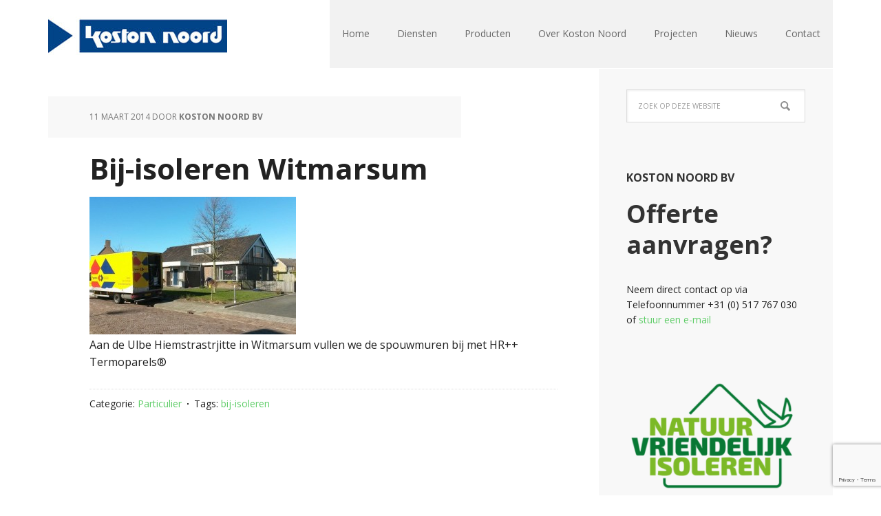

--- FILE ---
content_type: text/html; charset=UTF-8
request_url: https://kostonnoord.nl/tag/bij-isoleren/
body_size: 12357
content:
<!DOCTYPE html>
<html lang="nl-NL">
<head >
<meta charset="UTF-8" />
		<meta name="robots" content="noindex" />
		<meta name="viewport" content="width=device-width, initial-scale=1" />
<title>bij-isoleren – Koston Noord BV</title>
<meta name='robots' content='max-image-preview:large' />
<link rel='dns-prefetch' href='//static.addtoany.com' />
<link rel='dns-prefetch' href='//fonts.googleapis.com' />
<link rel="alternate" type="application/rss+xml" title="Koston Noord BV &raquo; feed" href="https://kostonnoord.nl/feed/" />
<link rel="alternate" type="application/rss+xml" title="Koston Noord BV &raquo; reacties feed" href="https://kostonnoord.nl/comments/feed/" />
<link rel="alternate" type="application/rss+xml" title="Koston Noord BV &raquo; bij-isoleren tag feed" href="https://kostonnoord.nl/tag/bij-isoleren/feed/" />
<link rel="canonical" href="https://kostonnoord.nl/tag/bij-isoleren/" />
<style id='wp-img-auto-sizes-contain-inline-css' type='text/css'>
img:is([sizes=auto i],[sizes^="auto," i]){contain-intrinsic-size:3000px 1500px}
/*# sourceURL=wp-img-auto-sizes-contain-inline-css */
</style>
<link rel='stylesheet' id='executive-pro-theme-css' href='https://kostonnoord.nl/wp-content/themes/executive-pro/style.css?ver=3.0.0' type='text/css' media='all' />
<style id='wp-emoji-styles-inline-css' type='text/css'>

	img.wp-smiley, img.emoji {
		display: inline !important;
		border: none !important;
		box-shadow: none !important;
		height: 1em !important;
		width: 1em !important;
		margin: 0 0.07em !important;
		vertical-align: -0.1em !important;
		background: none !important;
		padding: 0 !important;
	}
/*# sourceURL=wp-emoji-styles-inline-css */
</style>
<style id='wp-block-library-inline-css' type='text/css'>
:root{--wp-block-synced-color:#7a00df;--wp-block-synced-color--rgb:122,0,223;--wp-bound-block-color:var(--wp-block-synced-color);--wp-editor-canvas-background:#ddd;--wp-admin-theme-color:#007cba;--wp-admin-theme-color--rgb:0,124,186;--wp-admin-theme-color-darker-10:#006ba1;--wp-admin-theme-color-darker-10--rgb:0,107,160.5;--wp-admin-theme-color-darker-20:#005a87;--wp-admin-theme-color-darker-20--rgb:0,90,135;--wp-admin-border-width-focus:2px}@media (min-resolution:192dpi){:root{--wp-admin-border-width-focus:1.5px}}.wp-element-button{cursor:pointer}:root .has-very-light-gray-background-color{background-color:#eee}:root .has-very-dark-gray-background-color{background-color:#313131}:root .has-very-light-gray-color{color:#eee}:root .has-very-dark-gray-color{color:#313131}:root .has-vivid-green-cyan-to-vivid-cyan-blue-gradient-background{background:linear-gradient(135deg,#00d084,#0693e3)}:root .has-purple-crush-gradient-background{background:linear-gradient(135deg,#34e2e4,#4721fb 50%,#ab1dfe)}:root .has-hazy-dawn-gradient-background{background:linear-gradient(135deg,#faaca8,#dad0ec)}:root .has-subdued-olive-gradient-background{background:linear-gradient(135deg,#fafae1,#67a671)}:root .has-atomic-cream-gradient-background{background:linear-gradient(135deg,#fdd79a,#004a59)}:root .has-nightshade-gradient-background{background:linear-gradient(135deg,#330968,#31cdcf)}:root .has-midnight-gradient-background{background:linear-gradient(135deg,#020381,#2874fc)}:root{--wp--preset--font-size--normal:16px;--wp--preset--font-size--huge:42px}.has-regular-font-size{font-size:1em}.has-larger-font-size{font-size:2.625em}.has-normal-font-size{font-size:var(--wp--preset--font-size--normal)}.has-huge-font-size{font-size:var(--wp--preset--font-size--huge)}.has-text-align-center{text-align:center}.has-text-align-left{text-align:left}.has-text-align-right{text-align:right}.has-fit-text{white-space:nowrap!important}#end-resizable-editor-section{display:none}.aligncenter{clear:both}.items-justified-left{justify-content:flex-start}.items-justified-center{justify-content:center}.items-justified-right{justify-content:flex-end}.items-justified-space-between{justify-content:space-between}.screen-reader-text{border:0;clip-path:inset(50%);height:1px;margin:-1px;overflow:hidden;padding:0;position:absolute;width:1px;word-wrap:normal!important}.screen-reader-text:focus{background-color:#ddd;clip-path:none;color:#444;display:block;font-size:1em;height:auto;left:5px;line-height:normal;padding:15px 23px 14px;text-decoration:none;top:5px;width:auto;z-index:100000}html :where(.has-border-color){border-style:solid}html :where([style*=border-top-color]){border-top-style:solid}html :where([style*=border-right-color]){border-right-style:solid}html :where([style*=border-bottom-color]){border-bottom-style:solid}html :where([style*=border-left-color]){border-left-style:solid}html :where([style*=border-width]){border-style:solid}html :where([style*=border-top-width]){border-top-style:solid}html :where([style*=border-right-width]){border-right-style:solid}html :where([style*=border-bottom-width]){border-bottom-style:solid}html :where([style*=border-left-width]){border-left-style:solid}html :where(img[class*=wp-image-]){height:auto;max-width:100%}:where(figure){margin:0 0 1em}html :where(.is-position-sticky){--wp-admin--admin-bar--position-offset:var(--wp-admin--admin-bar--height,0px)}@media screen and (max-width:600px){html :where(.is-position-sticky){--wp-admin--admin-bar--position-offset:0px}}

/*# sourceURL=wp-block-library-inline-css */
</style><style id='wp-block-heading-inline-css' type='text/css'>
h1:where(.wp-block-heading).has-background,h2:where(.wp-block-heading).has-background,h3:where(.wp-block-heading).has-background,h4:where(.wp-block-heading).has-background,h5:where(.wp-block-heading).has-background,h6:where(.wp-block-heading).has-background{padding:1.25em 2.375em}h1.has-text-align-left[style*=writing-mode]:where([style*=vertical-lr]),h1.has-text-align-right[style*=writing-mode]:where([style*=vertical-rl]),h2.has-text-align-left[style*=writing-mode]:where([style*=vertical-lr]),h2.has-text-align-right[style*=writing-mode]:where([style*=vertical-rl]),h3.has-text-align-left[style*=writing-mode]:where([style*=vertical-lr]),h3.has-text-align-right[style*=writing-mode]:where([style*=vertical-rl]),h4.has-text-align-left[style*=writing-mode]:where([style*=vertical-lr]),h4.has-text-align-right[style*=writing-mode]:where([style*=vertical-rl]),h5.has-text-align-left[style*=writing-mode]:where([style*=vertical-lr]),h5.has-text-align-right[style*=writing-mode]:where([style*=vertical-rl]),h6.has-text-align-left[style*=writing-mode]:where([style*=vertical-lr]),h6.has-text-align-right[style*=writing-mode]:where([style*=vertical-rl]){rotate:180deg}
/*# sourceURL=https://kostonnoord.nl/wp-includes/blocks/heading/style.min.css */
</style>
<style id='wp-block-paragraph-inline-css' type='text/css'>
.is-small-text{font-size:.875em}.is-regular-text{font-size:1em}.is-large-text{font-size:2.25em}.is-larger-text{font-size:3em}.has-drop-cap:not(:focus):first-letter{float:left;font-size:8.4em;font-style:normal;font-weight:100;line-height:.68;margin:.05em .1em 0 0;text-transform:uppercase}body.rtl .has-drop-cap:not(:focus):first-letter{float:none;margin-left:.1em}p.has-drop-cap.has-background{overflow:hidden}:root :where(p.has-background){padding:1.25em 2.375em}:where(p.has-text-color:not(.has-link-color)) a{color:inherit}p.has-text-align-left[style*="writing-mode:vertical-lr"],p.has-text-align-right[style*="writing-mode:vertical-rl"]{rotate:180deg}
/*# sourceURL=https://kostonnoord.nl/wp-includes/blocks/paragraph/style.min.css */
</style>
<style id='wp-block-table-inline-css' type='text/css'>
.wp-block-table{overflow-x:auto}.wp-block-table table{border-collapse:collapse;width:100%}.wp-block-table thead{border-bottom:3px solid}.wp-block-table tfoot{border-top:3px solid}.wp-block-table td,.wp-block-table th{border:1px solid;padding:.5em}.wp-block-table .has-fixed-layout{table-layout:fixed;width:100%}.wp-block-table .has-fixed-layout td,.wp-block-table .has-fixed-layout th{word-break:break-word}.wp-block-table.aligncenter,.wp-block-table.alignleft,.wp-block-table.alignright{display:table;width:auto}.wp-block-table.aligncenter td,.wp-block-table.aligncenter th,.wp-block-table.alignleft td,.wp-block-table.alignleft th,.wp-block-table.alignright td,.wp-block-table.alignright th{word-break:break-word}.wp-block-table .has-subtle-light-gray-background-color{background-color:#f3f4f5}.wp-block-table .has-subtle-pale-green-background-color{background-color:#e9fbe5}.wp-block-table .has-subtle-pale-blue-background-color{background-color:#e7f5fe}.wp-block-table .has-subtle-pale-pink-background-color{background-color:#fcf0ef}.wp-block-table.is-style-stripes{background-color:initial;border-collapse:inherit;border-spacing:0}.wp-block-table.is-style-stripes tbody tr:nth-child(odd){background-color:#f0f0f0}.wp-block-table.is-style-stripes.has-subtle-light-gray-background-color tbody tr:nth-child(odd){background-color:#f3f4f5}.wp-block-table.is-style-stripes.has-subtle-pale-green-background-color tbody tr:nth-child(odd){background-color:#e9fbe5}.wp-block-table.is-style-stripes.has-subtle-pale-blue-background-color tbody tr:nth-child(odd){background-color:#e7f5fe}.wp-block-table.is-style-stripes.has-subtle-pale-pink-background-color tbody tr:nth-child(odd){background-color:#fcf0ef}.wp-block-table.is-style-stripes td,.wp-block-table.is-style-stripes th{border-color:#0000}.wp-block-table.is-style-stripes{border-bottom:1px solid #f0f0f0}.wp-block-table .has-border-color td,.wp-block-table .has-border-color th,.wp-block-table .has-border-color tr,.wp-block-table .has-border-color>*{border-color:inherit}.wp-block-table table[style*=border-top-color] tr:first-child,.wp-block-table table[style*=border-top-color] tr:first-child td,.wp-block-table table[style*=border-top-color] tr:first-child th,.wp-block-table table[style*=border-top-color]>*,.wp-block-table table[style*=border-top-color]>* td,.wp-block-table table[style*=border-top-color]>* th{border-top-color:inherit}.wp-block-table table[style*=border-top-color] tr:not(:first-child){border-top-color:initial}.wp-block-table table[style*=border-right-color] td:last-child,.wp-block-table table[style*=border-right-color] th,.wp-block-table table[style*=border-right-color] tr,.wp-block-table table[style*=border-right-color]>*{border-right-color:inherit}.wp-block-table table[style*=border-bottom-color] tr:last-child,.wp-block-table table[style*=border-bottom-color] tr:last-child td,.wp-block-table table[style*=border-bottom-color] tr:last-child th,.wp-block-table table[style*=border-bottom-color]>*,.wp-block-table table[style*=border-bottom-color]>* td,.wp-block-table table[style*=border-bottom-color]>* th{border-bottom-color:inherit}.wp-block-table table[style*=border-bottom-color] tr:not(:last-child){border-bottom-color:initial}.wp-block-table table[style*=border-left-color] td:first-child,.wp-block-table table[style*=border-left-color] th,.wp-block-table table[style*=border-left-color] tr,.wp-block-table table[style*=border-left-color]>*{border-left-color:inherit}.wp-block-table table[style*=border-style] td,.wp-block-table table[style*=border-style] th,.wp-block-table table[style*=border-style] tr,.wp-block-table table[style*=border-style]>*{border-style:inherit}.wp-block-table table[style*=border-width] td,.wp-block-table table[style*=border-width] th,.wp-block-table table[style*=border-width] tr,.wp-block-table table[style*=border-width]>*{border-style:inherit;border-width:inherit}
/*# sourceURL=https://kostonnoord.nl/wp-includes/blocks/table/style.min.css */
</style>
<style id='global-styles-inline-css' type='text/css'>
:root{--wp--preset--aspect-ratio--square: 1;--wp--preset--aspect-ratio--4-3: 4/3;--wp--preset--aspect-ratio--3-4: 3/4;--wp--preset--aspect-ratio--3-2: 3/2;--wp--preset--aspect-ratio--2-3: 2/3;--wp--preset--aspect-ratio--16-9: 16/9;--wp--preset--aspect-ratio--9-16: 9/16;--wp--preset--color--black: #000000;--wp--preset--color--cyan-bluish-gray: #abb8c3;--wp--preset--color--white: #ffffff;--wp--preset--color--pale-pink: #f78da7;--wp--preset--color--vivid-red: #cf2e2e;--wp--preset--color--luminous-vivid-orange: #ff6900;--wp--preset--color--luminous-vivid-amber: #fcb900;--wp--preset--color--light-green-cyan: #7bdcb5;--wp--preset--color--vivid-green-cyan: #00d084;--wp--preset--color--pale-cyan-blue: #8ed1fc;--wp--preset--color--vivid-cyan-blue: #0693e3;--wp--preset--color--vivid-purple: #9b51e0;--wp--preset--gradient--vivid-cyan-blue-to-vivid-purple: linear-gradient(135deg,rgb(6,147,227) 0%,rgb(155,81,224) 100%);--wp--preset--gradient--light-green-cyan-to-vivid-green-cyan: linear-gradient(135deg,rgb(122,220,180) 0%,rgb(0,208,130) 100%);--wp--preset--gradient--luminous-vivid-amber-to-luminous-vivid-orange: linear-gradient(135deg,rgb(252,185,0) 0%,rgb(255,105,0) 100%);--wp--preset--gradient--luminous-vivid-orange-to-vivid-red: linear-gradient(135deg,rgb(255,105,0) 0%,rgb(207,46,46) 100%);--wp--preset--gradient--very-light-gray-to-cyan-bluish-gray: linear-gradient(135deg,rgb(238,238,238) 0%,rgb(169,184,195) 100%);--wp--preset--gradient--cool-to-warm-spectrum: linear-gradient(135deg,rgb(74,234,220) 0%,rgb(151,120,209) 20%,rgb(207,42,186) 40%,rgb(238,44,130) 60%,rgb(251,105,98) 80%,rgb(254,248,76) 100%);--wp--preset--gradient--blush-light-purple: linear-gradient(135deg,rgb(255,206,236) 0%,rgb(152,150,240) 100%);--wp--preset--gradient--blush-bordeaux: linear-gradient(135deg,rgb(254,205,165) 0%,rgb(254,45,45) 50%,rgb(107,0,62) 100%);--wp--preset--gradient--luminous-dusk: linear-gradient(135deg,rgb(255,203,112) 0%,rgb(199,81,192) 50%,rgb(65,88,208) 100%);--wp--preset--gradient--pale-ocean: linear-gradient(135deg,rgb(255,245,203) 0%,rgb(182,227,212) 50%,rgb(51,167,181) 100%);--wp--preset--gradient--electric-grass: linear-gradient(135deg,rgb(202,248,128) 0%,rgb(113,206,126) 100%);--wp--preset--gradient--midnight: linear-gradient(135deg,rgb(2,3,129) 0%,rgb(40,116,252) 100%);--wp--preset--font-size--small: 13px;--wp--preset--font-size--medium: 20px;--wp--preset--font-size--large: 36px;--wp--preset--font-size--x-large: 42px;--wp--preset--spacing--20: 0.44rem;--wp--preset--spacing--30: 0.67rem;--wp--preset--spacing--40: 1rem;--wp--preset--spacing--50: 1.5rem;--wp--preset--spacing--60: 2.25rem;--wp--preset--spacing--70: 3.38rem;--wp--preset--spacing--80: 5.06rem;--wp--preset--shadow--natural: 6px 6px 9px rgba(0, 0, 0, 0.2);--wp--preset--shadow--deep: 12px 12px 50px rgba(0, 0, 0, 0.4);--wp--preset--shadow--sharp: 6px 6px 0px rgba(0, 0, 0, 0.2);--wp--preset--shadow--outlined: 6px 6px 0px -3px rgb(255, 255, 255), 6px 6px rgb(0, 0, 0);--wp--preset--shadow--crisp: 6px 6px 0px rgb(0, 0, 0);}:where(.is-layout-flex){gap: 0.5em;}:where(.is-layout-grid){gap: 0.5em;}body .is-layout-flex{display: flex;}.is-layout-flex{flex-wrap: wrap;align-items: center;}.is-layout-flex > :is(*, div){margin: 0;}body .is-layout-grid{display: grid;}.is-layout-grid > :is(*, div){margin: 0;}:where(.wp-block-columns.is-layout-flex){gap: 2em;}:where(.wp-block-columns.is-layout-grid){gap: 2em;}:where(.wp-block-post-template.is-layout-flex){gap: 1.25em;}:where(.wp-block-post-template.is-layout-grid){gap: 1.25em;}.has-black-color{color: var(--wp--preset--color--black) !important;}.has-cyan-bluish-gray-color{color: var(--wp--preset--color--cyan-bluish-gray) !important;}.has-white-color{color: var(--wp--preset--color--white) !important;}.has-pale-pink-color{color: var(--wp--preset--color--pale-pink) !important;}.has-vivid-red-color{color: var(--wp--preset--color--vivid-red) !important;}.has-luminous-vivid-orange-color{color: var(--wp--preset--color--luminous-vivid-orange) !important;}.has-luminous-vivid-amber-color{color: var(--wp--preset--color--luminous-vivid-amber) !important;}.has-light-green-cyan-color{color: var(--wp--preset--color--light-green-cyan) !important;}.has-vivid-green-cyan-color{color: var(--wp--preset--color--vivid-green-cyan) !important;}.has-pale-cyan-blue-color{color: var(--wp--preset--color--pale-cyan-blue) !important;}.has-vivid-cyan-blue-color{color: var(--wp--preset--color--vivid-cyan-blue) !important;}.has-vivid-purple-color{color: var(--wp--preset--color--vivid-purple) !important;}.has-black-background-color{background-color: var(--wp--preset--color--black) !important;}.has-cyan-bluish-gray-background-color{background-color: var(--wp--preset--color--cyan-bluish-gray) !important;}.has-white-background-color{background-color: var(--wp--preset--color--white) !important;}.has-pale-pink-background-color{background-color: var(--wp--preset--color--pale-pink) !important;}.has-vivid-red-background-color{background-color: var(--wp--preset--color--vivid-red) !important;}.has-luminous-vivid-orange-background-color{background-color: var(--wp--preset--color--luminous-vivid-orange) !important;}.has-luminous-vivid-amber-background-color{background-color: var(--wp--preset--color--luminous-vivid-amber) !important;}.has-light-green-cyan-background-color{background-color: var(--wp--preset--color--light-green-cyan) !important;}.has-vivid-green-cyan-background-color{background-color: var(--wp--preset--color--vivid-green-cyan) !important;}.has-pale-cyan-blue-background-color{background-color: var(--wp--preset--color--pale-cyan-blue) !important;}.has-vivid-cyan-blue-background-color{background-color: var(--wp--preset--color--vivid-cyan-blue) !important;}.has-vivid-purple-background-color{background-color: var(--wp--preset--color--vivid-purple) !important;}.has-black-border-color{border-color: var(--wp--preset--color--black) !important;}.has-cyan-bluish-gray-border-color{border-color: var(--wp--preset--color--cyan-bluish-gray) !important;}.has-white-border-color{border-color: var(--wp--preset--color--white) !important;}.has-pale-pink-border-color{border-color: var(--wp--preset--color--pale-pink) !important;}.has-vivid-red-border-color{border-color: var(--wp--preset--color--vivid-red) !important;}.has-luminous-vivid-orange-border-color{border-color: var(--wp--preset--color--luminous-vivid-orange) !important;}.has-luminous-vivid-amber-border-color{border-color: var(--wp--preset--color--luminous-vivid-amber) !important;}.has-light-green-cyan-border-color{border-color: var(--wp--preset--color--light-green-cyan) !important;}.has-vivid-green-cyan-border-color{border-color: var(--wp--preset--color--vivid-green-cyan) !important;}.has-pale-cyan-blue-border-color{border-color: var(--wp--preset--color--pale-cyan-blue) !important;}.has-vivid-cyan-blue-border-color{border-color: var(--wp--preset--color--vivid-cyan-blue) !important;}.has-vivid-purple-border-color{border-color: var(--wp--preset--color--vivid-purple) !important;}.has-vivid-cyan-blue-to-vivid-purple-gradient-background{background: var(--wp--preset--gradient--vivid-cyan-blue-to-vivid-purple) !important;}.has-light-green-cyan-to-vivid-green-cyan-gradient-background{background: var(--wp--preset--gradient--light-green-cyan-to-vivid-green-cyan) !important;}.has-luminous-vivid-amber-to-luminous-vivid-orange-gradient-background{background: var(--wp--preset--gradient--luminous-vivid-amber-to-luminous-vivid-orange) !important;}.has-luminous-vivid-orange-to-vivid-red-gradient-background{background: var(--wp--preset--gradient--luminous-vivid-orange-to-vivid-red) !important;}.has-very-light-gray-to-cyan-bluish-gray-gradient-background{background: var(--wp--preset--gradient--very-light-gray-to-cyan-bluish-gray) !important;}.has-cool-to-warm-spectrum-gradient-background{background: var(--wp--preset--gradient--cool-to-warm-spectrum) !important;}.has-blush-light-purple-gradient-background{background: var(--wp--preset--gradient--blush-light-purple) !important;}.has-blush-bordeaux-gradient-background{background: var(--wp--preset--gradient--blush-bordeaux) !important;}.has-luminous-dusk-gradient-background{background: var(--wp--preset--gradient--luminous-dusk) !important;}.has-pale-ocean-gradient-background{background: var(--wp--preset--gradient--pale-ocean) !important;}.has-electric-grass-gradient-background{background: var(--wp--preset--gradient--electric-grass) !important;}.has-midnight-gradient-background{background: var(--wp--preset--gradient--midnight) !important;}.has-small-font-size{font-size: var(--wp--preset--font-size--small) !important;}.has-medium-font-size{font-size: var(--wp--preset--font-size--medium) !important;}.has-large-font-size{font-size: var(--wp--preset--font-size--large) !important;}.has-x-large-font-size{font-size: var(--wp--preset--font-size--x-large) !important;}
/*# sourceURL=global-styles-inline-css */
</style>

<style id='classic-theme-styles-inline-css' type='text/css'>
/*! This file is auto-generated */
.wp-block-button__link{color:#fff;background-color:#32373c;border-radius:9999px;box-shadow:none;text-decoration:none;padding:calc(.667em + 2px) calc(1.333em + 2px);font-size:1.125em}.wp-block-file__button{background:#32373c;color:#fff;text-decoration:none}
/*# sourceURL=/wp-includes/css/classic-themes.min.css */
</style>
<link rel='stylesheet' id='contact-form-7-css' href='https://kostonnoord.nl/wp-content/plugins/contact-form-7/includes/css/styles.css?ver=6.1.4' type='text/css' media='all' />
<link rel='stylesheet' id='google-font-css' href='//fonts.googleapis.com/css?family=Open+Sans%3A400italic%2C700italic%2C400%2C700&#038;ver=3.0.0' type='text/css' media='all' />
<link rel='stylesheet' id='addtoany-css' href='https://kostonnoord.nl/wp-content/plugins/add-to-any/addtoany.min.css?ver=1.16' type='text/css' media='all' />
<link rel='stylesheet' id='__EPYT__style-css' href='https://kostonnoord.nl/wp-content/plugins/youtube-embed-plus/styles/ytprefs.min.css?ver=14.2.3.3' type='text/css' media='all' />
<style id='__EPYT__style-inline-css' type='text/css'>

                .epyt-gallery-thumb {
                        width: 33.333%;
                }
                
/*# sourceURL=__EPYT__style-inline-css */
</style>
<script type="text/javascript" id="addtoany-core-js-before">
/* <![CDATA[ */
window.a2a_config=window.a2a_config||{};a2a_config.callbacks=[];a2a_config.overlays=[];a2a_config.templates={};a2a_localize = {
	Share: "Delen",
	Save: "Opslaan",
	Subscribe: "Inschrijven",
	Email: "E-mail",
	Bookmark: "Bookmark",
	ShowAll: "Alles weergeven",
	ShowLess: "Niet alles weergeven",
	FindServices: "Vind dienst(en)",
	FindAnyServiceToAddTo: "Vind direct een dienst om aan toe te voegen",
	PoweredBy: "Mede mogelijk gemaakt door",
	ShareViaEmail: "Delen per e-mail",
	SubscribeViaEmail: "Abonneren via e-mail",
	BookmarkInYourBrowser: "Bookmark in je browser",
	BookmarkInstructions: "Druk op Ctrl+D of \u2318+D om deze pagina te bookmarken",
	AddToYourFavorites: "Voeg aan je favorieten toe",
	SendFromWebOrProgram: "Stuur vanuit elk e-mailadres of e-mail programma",
	EmailProgram: "E-mail programma",
	More: "Meer&#8230;",
	ThanksForSharing: "Bedankt voor het delen!",
	ThanksForFollowing: "Dank voor het volgen!"
};


//# sourceURL=addtoany-core-js-before
/* ]]> */
</script>
<script type="text/javascript" defer src="https://static.addtoany.com/menu/page.js" id="addtoany-core-js"></script>
<script type="text/javascript" src="https://kostonnoord.nl/wp-includes/js/jquery/jquery.min.js?ver=3.7.1" id="jquery-core-js"></script>
<script type="text/javascript" src="https://kostonnoord.nl/wp-includes/js/jquery/jquery-migrate.min.js?ver=3.4.1" id="jquery-migrate-js"></script>
<script type="text/javascript" defer src="https://kostonnoord.nl/wp-content/plugins/add-to-any/addtoany.min.js?ver=1.1" id="addtoany-jquery-js"></script>
<script type="text/javascript" id="__ytprefs__-js-extra">
/* <![CDATA[ */
var _EPYT_ = {"ajaxurl":"https://kostonnoord.nl/wp-admin/admin-ajax.php","security":"b35c2e443c","gallery_scrolloffset":"20","eppathtoscripts":"https://kostonnoord.nl/wp-content/plugins/youtube-embed-plus/scripts/","eppath":"https://kostonnoord.nl/wp-content/plugins/youtube-embed-plus/","epresponsiveselector":"[\"iframe.__youtube_prefs_widget__\"]","epdovol":"1","version":"14.2.3.3","evselector":"iframe.__youtube_prefs__[src], iframe[src*=\"youtube.com/embed/\"], iframe[src*=\"youtube-nocookie.com/embed/\"]","ajax_compat":"","maxres_facade":"eager","ytapi_load":"light","pause_others":"","stopMobileBuffer":"1","facade_mode":"","not_live_on_channel":""};
//# sourceURL=__ytprefs__-js-extra
/* ]]> */
</script>
<script type="text/javascript" src="https://kostonnoord.nl/wp-content/plugins/youtube-embed-plus/scripts/ytprefs.min.js?ver=14.2.3.3" id="__ytprefs__-js"></script>
<link rel="https://api.w.org/" href="https://kostonnoord.nl/wp-json/" /><link rel="alternate" title="JSON" type="application/json" href="https://kostonnoord.nl/wp-json/wp/v2/tags/81" /><link rel="EditURI" type="application/rsd+xml" title="RSD" href="https://kostonnoord.nl/xmlrpc.php?rsd" />
<script type="text/javascript">
(function(url){
	if(/(?:Chrome\/26\.0\.1410\.63 Safari\/537\.31|WordfenceTestMonBot)/.test(navigator.userAgent)){ return; }
	var addEvent = function(evt, handler) {
		if (window.addEventListener) {
			document.addEventListener(evt, handler, false);
		} else if (window.attachEvent) {
			document.attachEvent('on' + evt, handler);
		}
	};
	var removeEvent = function(evt, handler) {
		if (window.removeEventListener) {
			document.removeEventListener(evt, handler, false);
		} else if (window.detachEvent) {
			document.detachEvent('on' + evt, handler);
		}
	};
	var evts = 'contextmenu dblclick drag dragend dragenter dragleave dragover dragstart drop keydown keypress keyup mousedown mousemove mouseout mouseover mouseup mousewheel scroll'.split(' ');
	var logHuman = function() {
		if (window.wfLogHumanRan) { return; }
		window.wfLogHumanRan = true;
		var wfscr = document.createElement('script');
		wfscr.type = 'text/javascript';
		wfscr.async = true;
		wfscr.src = url + '&r=' + Math.random();
		(document.getElementsByTagName('head')[0]||document.getElementsByTagName('body')[0]).appendChild(wfscr);
		for (var i = 0; i < evts.length; i++) {
			removeEvent(evts[i], logHuman);
		}
	};
	for (var i = 0; i < evts.length; i++) {
		addEvent(evts[i], logHuman);
	}
})('//kostonnoord.nl/?wordfence_lh=1&hid=B90ED99D92A21769E5B999DC0D9F447A');
</script><link rel="shortcut icon" href="favicon.ico">
<link rel="icon" type="image/gif" href="animated_favicon1.gif">




<style type="text/css">.site-title a { background: url(https://kostonnoord.nl/wp-content/uploads/2021/07/cropped-2020_Koston-Noord_logo-voor-website-1.jpg) no-repeat !important; }</style>
<!-- All in one Favicon 4.8 --><link rel="shortcut icon" href="https://kostonnoord.nl/wp-content/uploads/2019/04/favicon.ico" />
<style type="text/css" id="custom-background-css">
body.custom-background { background-color: #ffffff; }
</style>
	<link rel="icon" href="https://kostonnoord.nl/wp-content/uploads/2021/07/cropped-cropped-2020_Koston-Noord_logo-voor-website-1-32x32.jpg" sizes="32x32" />
<link rel="icon" href="https://kostonnoord.nl/wp-content/uploads/2021/07/cropped-cropped-2020_Koston-Noord_logo-voor-website-1-192x192.jpg" sizes="192x192" />
<link rel="apple-touch-icon" href="https://kostonnoord.nl/wp-content/uploads/2021/07/cropped-cropped-2020_Koston-Noord_logo-voor-website-1-180x180.jpg" />
<meta name="msapplication-TileImage" content="https://kostonnoord.nl/wp-content/uploads/2021/07/cropped-cropped-2020_Koston-Noord_logo-voor-website-1-270x270.jpg" />
</head>
<body class="archive tag tag-bij-isoleren tag-81 custom-background wp-theme-genesis wp-child-theme-executive-pro custom-header header-image content-sidebar genesis-breadcrumbs-hidden genesis-footer-widgets-visible executive-pro-green" itemscope itemtype="https://schema.org/WebPage"><div class="site-container"><header class="site-header" itemscope itemtype="https://schema.org/WPHeader"><div class="wrap"><div class="title-area"><p class="site-title" itemprop="headline"><a href="https://kostonnoord.nl/">Koston Noord BV</a></p></div><div class="widget-area header-widget-area"><section id="nav_menu-2" class="widget widget_nav_menu"><div class="widget-wrap"><nav class="nav-header" itemscope itemtype="https://schema.org/SiteNavigationElement"><ul id="menu-mijn-menu" class="menu genesis-nav-menu"><li id="menu-item-13" class="menu-item menu-item-type-post_type menu-item-object-page menu-item-home menu-item-13"><a href="https://kostonnoord.nl/" itemprop="url"><span itemprop="name">Home</span></a></li>
<li id="menu-item-529" class="menu-item menu-item-type-taxonomy menu-item-object-category menu-item-has-children menu-item-529"><a href="https://kostonnoord.nl/category/diensten/" itemprop="url"><span itemprop="name">Diensten</span></a>
<ul class="sub-menu">
	<li id="menu-item-116" class="menu-item menu-item-type-post_type menu-item-object-page menu-item-has-children menu-item-116"><a href="https://kostonnoord.nl/spouwmuurisolatie/" itemprop="url"><span itemprop="name">Spouwmuur isolatie</span></a>
	<ul class="sub-menu">
		<li id="menu-item-340" class="menu-item menu-item-type-post_type menu-item-object-page menu-item-340"><a href="https://kostonnoord.nl/muurisolatie/" itemprop="url"><span itemprop="name">Muur isolatie</span></a></li>
	</ul>
</li>
	<li id="menu-item-115" class="menu-item menu-item-type-post_type menu-item-object-page menu-item-has-children menu-item-115"><a href="https://kostonnoord.nl/bodemisolatie/" itemprop="url"><span itemprop="name">Bodem isolatie</span></a>
	<ul class="sub-menu">
		<li id="menu-item-546" class="menu-item menu-item-type-post_type menu-item-object-page menu-item-546"><a href="https://kostonnoord.nl/vloerisolatie/" itemprop="url"><span itemprop="name">Bodemhygrolatie®</span></a></li>
	</ul>
</li>
	<li id="menu-item-114" class="menu-item menu-item-type-post_type menu-item-object-page menu-item-114"><a href="https://kostonnoord.nl/dakisolatie/" itemprop="url"><span itemprop="name">Dak isolatie</span></a></li>
	<li id="menu-item-307" class="menu-item menu-item-type-post_type menu-item-object-page menu-item-307"><a href="https://kostonnoord.nl/purisolatie/" itemprop="url"><span itemprop="name">PUR isolatie</span></a></li>
</ul>
</li>
<li id="menu-item-483" class="menu-item menu-item-type-taxonomy menu-item-object-category menu-item-has-children menu-item-483"><a href="https://kostonnoord.nl/category/producten/" itemprop="url"><span itemprop="name">Producten</span></a>
<ul class="sub-menu">
	<li id="menu-item-162" class="menu-item menu-item-type-post_type menu-item-object-page menu-item-162"><a href="https://kostonnoord.nl/hr-termoparels/" itemprop="url"><span itemprop="name">HR-Termoparels®</span></a></li>
	<li id="menu-item-161" class="menu-item menu-item-type-post_type menu-item-object-page menu-item-161"><a href="https://kostonnoord.nl/hr-termoparels-2/" itemprop="url"><span itemprop="name">HR++ Termoparels®</span></a></li>
	<li id="menu-item-1558" class="menu-item menu-item-type-post_type menu-item-object-page menu-item-1558"><a href="https://kostonnoord.nl/cellulose/" itemprop="url"><span itemprop="name">Cellulose</span></a></li>
	<li id="menu-item-488" class="menu-item menu-item-type-post_type menu-item-object-page menu-item-488"><a href="https://kostonnoord.nl/biofoam-pearls/" itemprop="url"><span itemprop="name">BioFoam Pearls®</span></a></li>
	<li id="menu-item-285" class="menu-item menu-item-type-post_type menu-item-object-page menu-item-285"><a href="https://kostonnoord.nl/vloerisolatie/" itemprop="url"><span itemprop="name">Bodemhygrolatie®</span></a></li>
</ul>
</li>
<li id="menu-item-254" class="menu-item menu-item-type-post_type menu-item-object-page menu-item-has-children menu-item-254"><a href="https://kostonnoord.nl/over-koston-noord/" itemprop="url"><span itemprop="name">Over Koston Noord</span></a>
<ul class="sub-menu">
	<li id="menu-item-363" class="menu-item menu-item-type-post_type menu-item-object-page menu-item-363"><a href="https://kostonnoord.nl/brandveiligheid/" itemprop="url"><span itemprop="name">Brandveiligheid</span></a></li>
	<li id="menu-item-381" class="menu-item menu-item-type-post_type menu-item-object-page menu-item-381"><a href="https://kostonnoord.nl/vocht/" itemprop="url"><span itemprop="name">Vocht</span></a></li>
	<li id="menu-item-388" class="menu-item menu-item-type-post_type menu-item-object-page menu-item-388"><a href="https://kostonnoord.nl/milieu/" itemprop="url"><span itemprop="name">Milieu</span></a></li>
	<li id="menu-item-358" class="menu-item menu-item-type-post_type menu-item-object-page menu-item-358"><a href="https://kostonnoord.nl/certificaten/" itemprop="url"><span itemprop="name">Certificaten</span></a></li>
	<li id="menu-item-1178" class="menu-item menu-item-type-taxonomy menu-item-object-category menu-item-1178"><a href="https://kostonnoord.nl/category/vacatures/" itemprop="url"><span itemprop="name">Vacatures</span></a></li>
	<li id="menu-item-1392" class="menu-item menu-item-type-post_type menu-item-object-page menu-item-privacy-policy menu-item-1392"><a rel="privacy-policy" href="https://kostonnoord.nl/privacybeleid/" itemprop="url"><span itemprop="name">Privacybeleid</span></a></li>
</ul>
</li>
<li id="menu-item-1181" class="menu-item menu-item-type-post_type menu-item-object-page menu-item-has-children menu-item-1181"><a href="https://kostonnoord.nl/projecten/" itemprop="url"><span itemprop="name">Projecten</span></a>
<ul class="sub-menu">
	<li id="menu-item-1177" class="menu-item menu-item-type-taxonomy menu-item-object-category menu-item-1177"><a href="https://kostonnoord.nl/category/particuliere-projecten/" itemprop="url"><span itemprop="name">Particulier</span></a></li>
	<li id="menu-item-1179" class="menu-item menu-item-type-taxonomy menu-item-object-category menu-item-1179"><a href="https://kostonnoord.nl/category/zakelijke-projecten/" itemprop="url"><span itemprop="name">Zakelijk</span></a></li>
</ul>
</li>
<li id="menu-item-143" class="menu-item menu-item-type-taxonomy menu-item-object-category menu-item-has-children menu-item-143"><a href="https://kostonnoord.nl/category/nieuws/" itemprop="url"><span itemprop="name">Nieuws</span></a>
<ul class="sub-menu">
	<li id="menu-item-389" class="menu-item menu-item-type-taxonomy menu-item-object-category menu-item-389"><a href="https://kostonnoord.nl/category/faq/" itemprop="url"><span itemprop="name">FAQ&#8217;s</span></a></li>
</ul>
</li>
<li id="menu-item-59" class="menu-item menu-item-type-post_type menu-item-object-page menu-item-59"><a href="https://kostonnoord.nl/contact/" itemprop="url"><span itemprop="name">Contact</span></a></li>
</ul></nav></div></section>
</div></div></header><div class="site-inner"><div class="content-sidebar-wrap"><main class="content"><article class="post-474 post type-post status-publish format-standard has-post-thumbnail category-particuliere-projecten tag-bij-isoleren entry" aria-label="Bij-isoleren Witmarsum" itemscope itemtype="https://schema.org/CreativeWork"><header class="entry-header"><p class="entry-meta"><time class="entry-time" itemprop="datePublished" datetime="2014-03-11T15:01:21+01:00">11 maart 2014</time> door <span class="entry-author" itemprop="author" itemscope itemtype="https://schema.org/Person"><a href="https://kostonnoord.nl/author/koston-noord-bv/" class="entry-author-link" rel="author" itemprop="url"><span class="entry-author-name" itemprop="name">Koston Noord BV</span></a></span>  </p><h2 class="entry-title" itemprop="headline"><a class="entry-title-link" rel="bookmark" href="https://kostonnoord.nl/bij-isoleren-witmarsum/">Bij-isoleren Witmarsum</a></h2>
</header><div class="entry-content" itemprop="text"><a class="entry-image-link" href="https://kostonnoord.nl/bij-isoleren-witmarsum/" aria-hidden="true" tabindex="-1"><img width="300" height="200" src="https://kostonnoord.nl/wp-content/uploads/2014/09/Bij-isoleren-Ulbe-Hiemstrastrjitte-Witmarsum-11-maart2-300x200.jpg" class=" post-image entry-image" alt="" itemprop="image" decoding="async" /></a><p>Aan de Ulbe Hiemstrastrjitte in Witmarsum vullen we de spouwmuren bij met HR++ Termoparels®</p>
</div><footer class="entry-footer"><p class="entry-meta"><span class="entry-categories">Categorie: <a href="https://kostonnoord.nl/category/particuliere-projecten/" rel="category tag">Particulier</a></span> <span class="entry-tags">Tags: <a href="https://kostonnoord.nl/tag/bij-isoleren/" rel="tag">bij-isoleren</a></span></p></footer></article></main><aside class="sidebar sidebar-primary widget-area" role="complementary" aria-label="Primaire Sidebar" itemscope itemtype="https://schema.org/WPSideBar"><section id="search-3" class="widget widget_search"><div class="widget-wrap"><form class="search-form" method="get" action="https://kostonnoord.nl/" role="search" itemprop="potentialAction" itemscope itemtype="https://schema.org/SearchAction"><input class="search-form-input" type="search" name="s" id="searchform-1" placeholder="Zoek op deze website" itemprop="query-input"><input class="search-form-submit" type="submit" value="Zoek"><meta content="https://kostonnoord.nl/?s={s}" itemprop="target"></form></div></section>
<section id="text-6" class="widget widget_text"><div class="widget-wrap"><h4 class="widget-title widgettitle">Koston Noord BV</h4>
			<div class="textwidget"><p><H2>Offerte aanvragen?</H2><br />Neem direct contact op via <br /> Telefoonnummer +31 (0) 517 767 030 of <A href="mailto:info@kostonnoord.nl">stuur een e-mail</A> </p>
</div>
		</div></section>
<section id="media_image-5" class="widget widget_media_image"><div class="widget-wrap"><a href="https://www.natuurvriendelijkisoleren.nl/woningeigenaar/"><img width="300" height="225" src="https://kostonnoord.nl/wp-content/uploads/2023/10/logo-nieuwsbericht-1-300x225.png" class="image wp-image-1812  attachment-medium size-medium" alt="" style="max-width: 100%; height: auto;" decoding="async" loading="lazy" srcset="https://kostonnoord.nl/wp-content/uploads/2023/10/logo-nieuwsbericht-1-300x225.png 300w, https://kostonnoord.nl/wp-content/uploads/2023/10/logo-nieuwsbericht-1-768x576.png 768w, https://kostonnoord.nl/wp-content/uploads/2023/10/logo-nieuwsbericht-1.png 1000w" sizes="auto, (max-width: 300px) 100vw, 300px" /></a></div></section>
<section id="media_image-3" class="widget widget_media_image"><div class="widget-wrap"><img width="150" height="150" src="https://kostonnoord.nl/wp-content/uploads/2018/01/Praat-mar-frysk-150x150.jpg" class="image wp-image-1362  attachment-thumbnail size-thumbnail" alt="" style="max-width: 100%; height: auto;" decoding="async" loading="lazy" srcset="https://kostonnoord.nl/wp-content/uploads/2018/01/Praat-mar-frysk-150x150.jpg 150w, https://kostonnoord.nl/wp-content/uploads/2018/01/Praat-mar-frysk-300x300.jpg 300w, https://kostonnoord.nl/wp-content/uploads/2018/01/Praat-mar-frysk-768x768.jpg 768w, https://kostonnoord.nl/wp-content/uploads/2018/01/Praat-mar-frysk.jpg 800w" sizes="auto, (max-width: 150px) 100vw, 150px" /></div></section>
<section id="featured-post-3" class="widget featured-content featuredpost"><div class="widget-wrap"><h4 class="widget-title widgettitle">Recent nieuws</h4>
<article class="post-1488 post type-post status-publish format-standard has-post-thumbnail category-nieuws entry" aria-label="Kerstvakantie 2025"><a href="https://kostonnoord.nl/onze-koffers-zijn-gepakt/" class="alignnone" aria-hidden="true" tabindex="-1"><img width="261" height="100" src="https://kostonnoord.nl/wp-content/uploads/2017/08/kerst-261x100.jpg" class="entry-image attachment-post" alt="" itemprop="image" decoding="async" loading="lazy" /></a><header class="entry-header"><h2 class="entry-title" itemprop="headline"><a href="https://kostonnoord.nl/onze-koffers-zijn-gepakt/">Kerstvakantie 2025</a></h2></header><div class="entry-content"><p>Koston Noord is gedurende de Kerstvakantie (maandag 22 december 2025 t/m vrijdag 2 januari 2026) &#x02026; <a href="https://kostonnoord.nl/onze-koffers-zijn-gepakt/" class="more-link">[Lees meer ...]</a></p></div></article><article class="post-1829 post type-post status-publish format-standard has-post-thumbnail category-nieuws category-producten tag-sumfoamtk entry" aria-label="Sumfoam TK &#8211; Het meest hoogwaardige isolatiemateriaal voor spouwmuren"><a href="https://kostonnoord.nl/sumfoam-tk-het-meest-hoogwaardige-isolatiemateriaal-voor-spouwmuren/" class="alignnone" aria-hidden="true" tabindex="-1"><img width="300" height="100" src="https://kostonnoord.nl/wp-content/uploads/2024/07/SUMFOAM-300x100.jpg" class="entry-image attachment-post" alt="" itemprop="image" decoding="async" loading="lazy" /></a><header class="entry-header"><h2 class="entry-title" itemprop="headline"><a href="https://kostonnoord.nl/sumfoam-tk-het-meest-hoogwaardige-isolatiemateriaal-voor-spouwmuren/">Sumfoam TK &#8211; Het meest hoogwaardige isolatiemateriaal voor spouwmuren</a></h2></header><div class="entry-content"><p>Samen met Bouwgroep Dijkstra Draisma, Woonfriesland, Sumteq en Termokomfort is Koston Noord in 2020 &#x02026; <a href="https://kostonnoord.nl/sumfoam-tk-het-meest-hoogwaardige-isolatiemateriaal-voor-spouwmuren/" class="more-link">[Lees meer ...]</a></p></div></article><article class="post-1824 post type-post status-publish format-standard has-post-thumbnail category-nieuws tag-biobased tag-subsidie entry" aria-label="Extra subsidie: Biobased isolatie"><a href="https://kostonnoord.nl/subsidie-biobased-isolatie/" class="alignnone" aria-hidden="true" tabindex="-1"><img width="300" height="100" src="https://kostonnoord.nl/wp-content/uploads/2021/02/ISDE-subsidie-banner_2607-300x100.jpg" class="entry-image attachment-post" alt="" itemprop="image" decoding="async" loading="lazy" /></a><header class="entry-header"><h2 class="entry-title" itemprop="headline"><a href="https://kostonnoord.nl/subsidie-biobased-isolatie/">Extra subsidie: Biobased isolatie</a></h2></header><div class="entry-content"><p>U denkt erover na om uw huis te verduurzamen door middel van biobased isolatie. U komt dan absoluut &#x02026; <a href="https://kostonnoord.nl/subsidie-biobased-isolatie/" class="more-link">[Lees meer ...]</a></p></div></article><p class="more-from-category"><a href="https://kostonnoord.nl/category/nieuws/" title="Nieuws">Meer nieuws</a></p></div></section>
</aside></div></div><div class="footer-widgets"><div class="wrap"><div class="widget-area footer-widgets-1 footer-widget-area"><section id="featured-post-4" class="widget featured-content featuredpost"><div class="widget-wrap"><h4 class="widget-title widgettitle">FAQ&#8217;s</h4>
<article class="post-499 post type-post status-publish format-standard category-faq tag-eps entry" aria-label="Thermische recycling"><header class="entry-header"><h2 class="entry-title" itemprop="headline"><a href="https://kostonnoord.nl/thermische-recycling/">Thermische recycling</a></h2></header></article><article class="post-507 post type-post status-publish format-standard category-faq entry" aria-label="Expansie van polystereen"><header class="entry-header"><h2 class="entry-title" itemprop="headline"><a href="https://kostonnoord.nl/expansie-van-polystereen/">Expansie van polystereen</a></h2></header></article><article class="post-396 post type-post status-publish format-standard category-faq tag-dakisolatie tag-eps tag-spouwmuurisolatie tag-vloerisolatie entry" aria-label="Is de productie van EPS ook milieuvriendelijk?"><header class="entry-header"><h2 class="entry-title" itemprop="headline"><a href="https://kostonnoord.nl/is-de-productie-van-eps-ook-milieuvriendelijk/">Is de productie van EPS ook milieuvriendelijk?</a></h2></header></article><p class="more-from-category"><a href="https://kostonnoord.nl/category/faq/" title="FAQ&#039;s">Meer FAQ&#039;s</a></p></div></section>
</div><div class="widget-area footer-widgets-2 footer-widget-area"><section id="text-9" class="widget widget_text"><div class="widget-wrap"><h4 class="widget-title widgettitle">Contact</h4>
			<div class="textwidget"><p>Koston Noord BV<br />
Rijksstraatweg 7<br />
8814 JV Zweins<br />
+31 (0) 517 767 030<br />
<A href="mailto:info@kostonnoord.nl">e-mail</A> </p>
<p><a href="https://www.facebook.com/Kostonnoord?ref=hl" title="Klik hier" target="_blank">Volg ons op Facebook</a></p>
</div>
		</div></section>
<section id="featured-post-6" class="widget featured-content featuredpost"><div class="widget-wrap"><h4 class="widget-title widgettitle">Vacatures</h4>
<article class="post-969 post type-post status-publish format-standard category-nieuws category-vacatures tag-vacatures entry has-post-thumbnail" aria-label="Isolatiekanjers gezocht!"><header class="entry-header"><h2 class="entry-title" itemprop="headline"><a href="https://kostonnoord.nl/medewerker-spouw-en-dakisolatie/">Isolatiekanjers gezocht!</a></h2><p class="entry-meta"><time class="entry-time" itemprop="datePublished" datetime="2022-12-13T15:25:00+01:00">13 december 2022</time> Door <span class="entry-author" itemprop="author" itemscope itemtype="https://schema.org/Person"><a href="https://kostonnoord.nl/author/koston-noord-bv/" class="entry-author-link" rel="author" itemprop="url"><span class="entry-author-name" itemprop="name">Koston Noord BV</span></a></span> </p></header></article></div></section>
</div><div class="widget-area footer-widgets-3 footer-widget-area"><section id="tag_cloud-2" class="widget widget_tag_cloud"><div class="widget-wrap"><h4 class="widget-title widgettitle">Tags</h4>
<div class="tagcloud"><a href="https://kostonnoord.nl/tag/besparing/" class="tag-cloud-link tag-link-94 tag-link-position-1" style="font-size: 11.916083916084pt;" aria-label="besparing (4 items)">besparing</a>
<a href="https://kostonnoord.nl/tag/bij-isoleren/" class="tag-cloud-link tag-link-81 tag-link-position-2" style="font-size: 8pt;" aria-label="bij-isoleren (1 item)">bij-isoleren</a>
<a href="https://kostonnoord.nl/tag/biobased/" class="tag-cloud-link tag-link-120 tag-link-position-3" style="font-size: 8pt;" aria-label="Biobased (1 item)">Biobased</a>
<a href="https://kostonnoord.nl/tag/biofoam-pearls/" class="tag-cloud-link tag-link-78 tag-link-position-4" style="font-size: 12.699300699301pt;" aria-label="biofoam pearls (5 items)">biofoam pearls</a>
<a href="https://kostonnoord.nl/tag/bodemhygrolatie/" class="tag-cloud-link tag-link-87 tag-link-position-5" style="font-size: 9.7622377622378pt;" aria-label="bodemhygrolatie (2 items)">bodemhygrolatie</a>
<a href="https://kostonnoord.nl/tag/bodemisolatie/" class="tag-cloud-link tag-link-113 tag-link-position-6" style="font-size: 8pt;" aria-label="bodemisolatie (1 item)">bodemisolatie</a>
<a href="https://kostonnoord.nl/tag/bouwbeurs-2015/" class="tag-cloud-link tag-link-98 tag-link-position-7" style="font-size: 8pt;" aria-label="BouwBeurs 2015 (1 item)">BouwBeurs 2015</a>
<a href="https://kostonnoord.nl/tag/btw-tarief/" class="tag-cloud-link tag-link-73 tag-link-position-8" style="font-size: 8pt;" aria-label="btw tarief (1 item)">btw tarief</a>
<a href="https://kostonnoord.nl/tag/dak/" class="tag-cloud-link tag-link-96 tag-link-position-9" style="font-size: 8pt;" aria-label="dak (1 item)">dak</a>
<a href="https://kostonnoord.nl/tag/dakisolatie/" class="tag-cloud-link tag-link-75 tag-link-position-10" style="font-size: 15.93006993007pt;" aria-label="dakisolatie (12 items)">dakisolatie</a>
<a href="https://kostonnoord.nl/tag/energiebesparing/" class="tag-cloud-link tag-link-97 tag-link-position-11" style="font-size: 9.7622377622378pt;" aria-label="energiebesparing (2 items)">energiebesparing</a>
<a href="https://kostonnoord.nl/tag/energielabel/" class="tag-cloud-link tag-link-69 tag-link-position-12" style="font-size: 10.937062937063pt;" aria-label="energielabel (3 items)">energielabel</a>
<a href="https://kostonnoord.nl/tag/energiepremie/" class="tag-cloud-link tag-link-74 tag-link-position-13" style="font-size: 8pt;" aria-label="energiepremie (1 item)">energiepremie</a>
<a href="https://kostonnoord.nl/tag/eps/" class="tag-cloud-link tag-link-77 tag-link-position-14" style="font-size: 15.93006993007pt;" aria-label="eps (12 items)">eps</a>
<a href="https://kostonnoord.nl/tag/green-experience-centre/" class="tag-cloud-link tag-link-71 tag-link-position-15" style="font-size: 8pt;" aria-label="green experience centre (1 item)">green experience centre</a>
<a href="https://kostonnoord.nl/tag/hr-termoparels/" class="tag-cloud-link tag-link-83 tag-link-position-16" style="font-size: 15.244755244755pt;" aria-label="HR++ Termoparels (10 items)">HR++ Termoparels</a>
<a href="https://kostonnoord.nl/tag/isde/" class="tag-cloud-link tag-link-114 tag-link-position-17" style="font-size: 8pt;" aria-label="ISDE (1 item)">ISDE</a>
<a href="https://kostonnoord.nl/tag/isoleren/" class="tag-cloud-link tag-link-91 tag-link-position-18" style="font-size: 8pt;" aria-label="isoleren (1 item)">isoleren</a>
<a href="https://kostonnoord.nl/tag/kruipruimte/" class="tag-cloud-link tag-link-86 tag-link-position-19" style="font-size: 12.699300699301pt;" aria-label="kruipruimte (5 items)">kruipruimte</a>
<a href="https://kostonnoord.nl/tag/maatregelenlijst/" class="tag-cloud-link tag-link-116 tag-link-position-20" style="font-size: 8pt;" aria-label="Maatregelenlijst (1 item)">Maatregelenlijst</a>
<a href="https://kostonnoord.nl/tag/meldcode/" class="tag-cloud-link tag-link-115 tag-link-position-21" style="font-size: 8pt;" aria-label="Meldcode (1 item)">Meldcode</a>
<a href="https://kostonnoord.nl/tag/milieu/" class="tag-cloud-link tag-link-95 tag-link-position-22" style="font-size: 9.7622377622378pt;" aria-label="milieu (2 items)">milieu</a>
<a href="https://kostonnoord.nl/tag/mussennesten/" class="tag-cloud-link tag-link-80 tag-link-position-23" style="font-size: 8pt;" aria-label="mussennesten (1 item)">mussennesten</a>
<a href="https://kostonnoord.nl/tag/muurisolatie/" class="tag-cloud-link tag-link-85 tag-link-position-24" style="font-size: 8pt;" aria-label="muurisolatie (1 item)">muurisolatie</a>
<a href="https://kostonnoord.nl/tag/naisolatie/" class="tag-cloud-link tag-link-70 tag-link-position-25" style="font-size: 8pt;" aria-label="naisolatie (1 item)">naisolatie</a>
<a href="https://kostonnoord.nl/tag/ongezeefde-hr-termoparels/" class="tag-cloud-link tag-link-107 tag-link-position-26" style="font-size: 9.7622377622378pt;" aria-label="Ongezeefde HR- Termoparels (2 items)">Ongezeefde HR- Termoparels</a>
<a href="https://kostonnoord.nl/tag/pur/" class="tag-cloud-link tag-link-88 tag-link-position-27" style="font-size: 8pt;" aria-label="PUR (1 item)">PUR</a>
<a href="https://kostonnoord.nl/tag/sijtsma-isolatie-bv/" class="tag-cloud-link tag-link-72 tag-link-position-28" style="font-size: 8pt;" aria-label="sijtsma isolatie (1 item)">sijtsma isolatie</a>
<a href="https://kostonnoord.nl/tag/sponsor/" class="tag-cloud-link tag-link-110 tag-link-position-29" style="font-size: 8pt;" aria-label="sponsor (1 item)">sponsor</a>
<a href="https://kostonnoord.nl/tag/spouwmuurisolatie/" class="tag-cloud-link tag-link-68 tag-link-position-30" style="font-size: 22pt;" aria-label="spouwmuurisolatie (53 items)">spouwmuurisolatie</a>
<a href="https://kostonnoord.nl/tag/subsidie/" class="tag-cloud-link tag-link-111 tag-link-position-31" style="font-size: 11.916083916084pt;" aria-label="subsidie (4 items)">subsidie</a>
<a href="https://kostonnoord.nl/tag/sumfoamtk/" class="tag-cloud-link tag-link-121 tag-link-position-32" style="font-size: 8pt;" aria-label="SumfoamTK (1 item)">SumfoamTK</a>
<a href="https://kostonnoord.nl/tag/vacature/" class="tag-cloud-link tag-link-103 tag-link-position-33" style="font-size: 8pt;" aria-label="vacature (1 item)">vacature</a>
<a href="https://kostonnoord.nl/tag/vacatures/" class="tag-cloud-link tag-link-102 tag-link-position-34" style="font-size: 8pt;" aria-label="vacatures (1 item)">vacatures</a>
<a href="https://kostonnoord.nl/tag/ventilatie/" class="tag-cloud-link tag-link-79 tag-link-position-35" style="font-size: 9.7622377622378pt;" aria-label="ventilatie (2 items)">ventilatie</a>
<a href="https://kostonnoord.nl/tag/vloerisolatie/" class="tag-cloud-link tag-link-76 tag-link-position-36" style="font-size: 18.573426573427pt;" aria-label="vloerisolatie (23 items)">vloerisolatie</a>
<a href="https://kostonnoord.nl/tag/vocht/" class="tag-cloud-link tag-link-92 tag-link-position-37" style="font-size: 8pt;" aria-label="vocht (1 item)">vocht</a>
<a href="https://kostonnoord.nl/tag/zonnepanelen/" class="tag-cloud-link tag-link-119 tag-link-position-38" style="font-size: 8pt;" aria-label="Zonnepanelen (1 item)">Zonnepanelen</a></div>
</div></section>
</div></div></div><footer class="site-footer" itemscope itemtype="https://schema.org/WPFooter"><div class="wrap"><p>Copyright &#xA9;&nbsp;2026 · <a href="http://my.studiopress.com/themes/executive/">Executive Pro Theme</a> op <a href="https://www.studiopress.com/">Genesis Framework</a> · <a href="https://wordpress.org/">WordPress</a> · <a href="https://kostonnoord.nl/wp-login.php">Log in</a></p></div></footer></div><script type="speculationrules">
{"prefetch":[{"source":"document","where":{"and":[{"href_matches":"/*"},{"not":{"href_matches":["/wp-*.php","/wp-admin/*","/wp-content/uploads/*","/wp-content/*","/wp-content/plugins/*","/wp-content/themes/executive-pro/*","/wp-content/themes/genesis/*","/*\\?(.+)"]}},{"not":{"selector_matches":"a[rel~=\"nofollow\"]"}},{"not":{"selector_matches":".no-prefetch, .no-prefetch a"}}]},"eagerness":"conservative"}]}
</script>
<script>
  (function(i,s,o,g,r,a,m){i['GoogleAnalyticsObject']=r;i[r]=i[r]||function(){
  (i[r].q=i[r].q||[]).push(arguments)},i[r].l=1*new Date();a=s.createElement(o),
  m=s.getElementsByTagName(o)[0];a.async=1;a.src=g;m.parentNode.insertBefore(a,m)
  })(window,document,'script','//www.google-analytics.com/analytics.js','ga');

  ga('create', 'UA-55851193-1', 'auto');
  ga('send', 'pageview');

</script><script type="text/javascript" src="https://kostonnoord.nl/wp-includes/js/dist/hooks.min.js?ver=dd5603f07f9220ed27f1" id="wp-hooks-js"></script>
<script type="text/javascript" src="https://kostonnoord.nl/wp-includes/js/dist/i18n.min.js?ver=c26c3dc7bed366793375" id="wp-i18n-js"></script>
<script type="text/javascript" id="wp-i18n-js-after">
/* <![CDATA[ */
wp.i18n.setLocaleData( { 'text direction\u0004ltr': [ 'ltr' ] } );
//# sourceURL=wp-i18n-js-after
/* ]]> */
</script>
<script type="text/javascript" src="https://kostonnoord.nl/wp-content/plugins/contact-form-7/includes/swv/js/index.js?ver=6.1.4" id="swv-js"></script>
<script type="text/javascript" id="contact-form-7-js-translations">
/* <![CDATA[ */
( function( domain, translations ) {
	var localeData = translations.locale_data[ domain ] || translations.locale_data.messages;
	localeData[""].domain = domain;
	wp.i18n.setLocaleData( localeData, domain );
} )( "contact-form-7", {"translation-revision-date":"2025-11-30 09:13:36+0000","generator":"GlotPress\/4.0.3","domain":"messages","locale_data":{"messages":{"":{"domain":"messages","plural-forms":"nplurals=2; plural=n != 1;","lang":"nl"},"This contact form is placed in the wrong place.":["Dit contactformulier staat op de verkeerde plek."],"Error:":["Fout:"]}},"comment":{"reference":"includes\/js\/index.js"}} );
//# sourceURL=contact-form-7-js-translations
/* ]]> */
</script>
<script type="text/javascript" id="contact-form-7-js-before">
/* <![CDATA[ */
var wpcf7 = {
    "api": {
        "root": "https:\/\/kostonnoord.nl\/wp-json\/",
        "namespace": "contact-form-7\/v1"
    }
};
//# sourceURL=contact-form-7-js-before
/* ]]> */
</script>
<script type="text/javascript" src="https://kostonnoord.nl/wp-content/plugins/contact-form-7/includes/js/index.js?ver=6.1.4" id="contact-form-7-js"></script>
<script type="text/javascript" src="https://www.google.com/recaptcha/api.js?render=6Ld1mocUAAAAAIxQqOPcRt8NdTvTmNAn000u-ZGt&amp;ver=3.0" id="google-recaptcha-js"></script>
<script type="text/javascript" src="https://kostonnoord.nl/wp-includes/js/dist/vendor/wp-polyfill.min.js?ver=3.15.0" id="wp-polyfill-js"></script>
<script type="text/javascript" id="wpcf7-recaptcha-js-before">
/* <![CDATA[ */
var wpcf7_recaptcha = {
    "sitekey": "6Ld1mocUAAAAAIxQqOPcRt8NdTvTmNAn000u-ZGt",
    "actions": {
        "homepage": "homepage",
        "contactform": "contactform"
    }
};
//# sourceURL=wpcf7-recaptcha-js-before
/* ]]> */
</script>
<script type="text/javascript" src="https://kostonnoord.nl/wp-content/plugins/contact-form-7/modules/recaptcha/index.js?ver=6.1.4" id="wpcf7-recaptcha-js"></script>
<script type="text/javascript" src="https://kostonnoord.nl/wp-content/plugins/youtube-embed-plus/scripts/fitvids.min.js?ver=14.2.3.3" id="__ytprefsfitvids__-js"></script>
<script id="wp-emoji-settings" type="application/json">
{"baseUrl":"https://s.w.org/images/core/emoji/17.0.2/72x72/","ext":".png","svgUrl":"https://s.w.org/images/core/emoji/17.0.2/svg/","svgExt":".svg","source":{"concatemoji":"https://kostonnoord.nl/wp-includes/js/wp-emoji-release.min.js?ver=0b8ea0668a51ddc4397b2343933b324c"}}
</script>
<script type="module">
/* <![CDATA[ */
/*! This file is auto-generated */
const a=JSON.parse(document.getElementById("wp-emoji-settings").textContent),o=(window._wpemojiSettings=a,"wpEmojiSettingsSupports"),s=["flag","emoji"];function i(e){try{var t={supportTests:e,timestamp:(new Date).valueOf()};sessionStorage.setItem(o,JSON.stringify(t))}catch(e){}}function c(e,t,n){e.clearRect(0,0,e.canvas.width,e.canvas.height),e.fillText(t,0,0);t=new Uint32Array(e.getImageData(0,0,e.canvas.width,e.canvas.height).data);e.clearRect(0,0,e.canvas.width,e.canvas.height),e.fillText(n,0,0);const a=new Uint32Array(e.getImageData(0,0,e.canvas.width,e.canvas.height).data);return t.every((e,t)=>e===a[t])}function p(e,t){e.clearRect(0,0,e.canvas.width,e.canvas.height),e.fillText(t,0,0);var n=e.getImageData(16,16,1,1);for(let e=0;e<n.data.length;e++)if(0!==n.data[e])return!1;return!0}function u(e,t,n,a){switch(t){case"flag":return n(e,"\ud83c\udff3\ufe0f\u200d\u26a7\ufe0f","\ud83c\udff3\ufe0f\u200b\u26a7\ufe0f")?!1:!n(e,"\ud83c\udde8\ud83c\uddf6","\ud83c\udde8\u200b\ud83c\uddf6")&&!n(e,"\ud83c\udff4\udb40\udc67\udb40\udc62\udb40\udc65\udb40\udc6e\udb40\udc67\udb40\udc7f","\ud83c\udff4\u200b\udb40\udc67\u200b\udb40\udc62\u200b\udb40\udc65\u200b\udb40\udc6e\u200b\udb40\udc67\u200b\udb40\udc7f");case"emoji":return!a(e,"\ud83e\u1fac8")}return!1}function f(e,t,n,a){let r;const o=(r="undefined"!=typeof WorkerGlobalScope&&self instanceof WorkerGlobalScope?new OffscreenCanvas(300,150):document.createElement("canvas")).getContext("2d",{willReadFrequently:!0}),s=(o.textBaseline="top",o.font="600 32px Arial",{});return e.forEach(e=>{s[e]=t(o,e,n,a)}),s}function r(e){var t=document.createElement("script");t.src=e,t.defer=!0,document.head.appendChild(t)}a.supports={everything:!0,everythingExceptFlag:!0},new Promise(t=>{let n=function(){try{var e=JSON.parse(sessionStorage.getItem(o));if("object"==typeof e&&"number"==typeof e.timestamp&&(new Date).valueOf()<e.timestamp+604800&&"object"==typeof e.supportTests)return e.supportTests}catch(e){}return null}();if(!n){if("undefined"!=typeof Worker&&"undefined"!=typeof OffscreenCanvas&&"undefined"!=typeof URL&&URL.createObjectURL&&"undefined"!=typeof Blob)try{var e="postMessage("+f.toString()+"("+[JSON.stringify(s),u.toString(),c.toString(),p.toString()].join(",")+"));",a=new Blob([e],{type:"text/javascript"});const r=new Worker(URL.createObjectURL(a),{name:"wpTestEmojiSupports"});return void(r.onmessage=e=>{i(n=e.data),r.terminate(),t(n)})}catch(e){}i(n=f(s,u,c,p))}t(n)}).then(e=>{for(const n in e)a.supports[n]=e[n],a.supports.everything=a.supports.everything&&a.supports[n],"flag"!==n&&(a.supports.everythingExceptFlag=a.supports.everythingExceptFlag&&a.supports[n]);var t;a.supports.everythingExceptFlag=a.supports.everythingExceptFlag&&!a.supports.flag,a.supports.everything||((t=a.source||{}).concatemoji?r(t.concatemoji):t.wpemoji&&t.twemoji&&(r(t.twemoji),r(t.wpemoji)))});
//# sourceURL=https://kostonnoord.nl/wp-includes/js/wp-emoji-loader.min.js
/* ]]> */
</script>
</body></html>


--- FILE ---
content_type: text/html; charset=utf-8
request_url: https://www.google.com/recaptcha/api2/anchor?ar=1&k=6Ld1mocUAAAAAIxQqOPcRt8NdTvTmNAn000u-ZGt&co=aHR0cHM6Ly9rb3N0b25ub29yZC5ubDo0NDM.&hl=en&v=PoyoqOPhxBO7pBk68S4YbpHZ&size=invisible&anchor-ms=20000&execute-ms=30000&cb=51ovhrdf6ai2
body_size: 48623
content:
<!DOCTYPE HTML><html dir="ltr" lang="en"><head><meta http-equiv="Content-Type" content="text/html; charset=UTF-8">
<meta http-equiv="X-UA-Compatible" content="IE=edge">
<title>reCAPTCHA</title>
<style type="text/css">
/* cyrillic-ext */
@font-face {
  font-family: 'Roboto';
  font-style: normal;
  font-weight: 400;
  font-stretch: 100%;
  src: url(//fonts.gstatic.com/s/roboto/v48/KFO7CnqEu92Fr1ME7kSn66aGLdTylUAMa3GUBHMdazTgWw.woff2) format('woff2');
  unicode-range: U+0460-052F, U+1C80-1C8A, U+20B4, U+2DE0-2DFF, U+A640-A69F, U+FE2E-FE2F;
}
/* cyrillic */
@font-face {
  font-family: 'Roboto';
  font-style: normal;
  font-weight: 400;
  font-stretch: 100%;
  src: url(//fonts.gstatic.com/s/roboto/v48/KFO7CnqEu92Fr1ME7kSn66aGLdTylUAMa3iUBHMdazTgWw.woff2) format('woff2');
  unicode-range: U+0301, U+0400-045F, U+0490-0491, U+04B0-04B1, U+2116;
}
/* greek-ext */
@font-face {
  font-family: 'Roboto';
  font-style: normal;
  font-weight: 400;
  font-stretch: 100%;
  src: url(//fonts.gstatic.com/s/roboto/v48/KFO7CnqEu92Fr1ME7kSn66aGLdTylUAMa3CUBHMdazTgWw.woff2) format('woff2');
  unicode-range: U+1F00-1FFF;
}
/* greek */
@font-face {
  font-family: 'Roboto';
  font-style: normal;
  font-weight: 400;
  font-stretch: 100%;
  src: url(//fonts.gstatic.com/s/roboto/v48/KFO7CnqEu92Fr1ME7kSn66aGLdTylUAMa3-UBHMdazTgWw.woff2) format('woff2');
  unicode-range: U+0370-0377, U+037A-037F, U+0384-038A, U+038C, U+038E-03A1, U+03A3-03FF;
}
/* math */
@font-face {
  font-family: 'Roboto';
  font-style: normal;
  font-weight: 400;
  font-stretch: 100%;
  src: url(//fonts.gstatic.com/s/roboto/v48/KFO7CnqEu92Fr1ME7kSn66aGLdTylUAMawCUBHMdazTgWw.woff2) format('woff2');
  unicode-range: U+0302-0303, U+0305, U+0307-0308, U+0310, U+0312, U+0315, U+031A, U+0326-0327, U+032C, U+032F-0330, U+0332-0333, U+0338, U+033A, U+0346, U+034D, U+0391-03A1, U+03A3-03A9, U+03B1-03C9, U+03D1, U+03D5-03D6, U+03F0-03F1, U+03F4-03F5, U+2016-2017, U+2034-2038, U+203C, U+2040, U+2043, U+2047, U+2050, U+2057, U+205F, U+2070-2071, U+2074-208E, U+2090-209C, U+20D0-20DC, U+20E1, U+20E5-20EF, U+2100-2112, U+2114-2115, U+2117-2121, U+2123-214F, U+2190, U+2192, U+2194-21AE, U+21B0-21E5, U+21F1-21F2, U+21F4-2211, U+2213-2214, U+2216-22FF, U+2308-230B, U+2310, U+2319, U+231C-2321, U+2336-237A, U+237C, U+2395, U+239B-23B7, U+23D0, U+23DC-23E1, U+2474-2475, U+25AF, U+25B3, U+25B7, U+25BD, U+25C1, U+25CA, U+25CC, U+25FB, U+266D-266F, U+27C0-27FF, U+2900-2AFF, U+2B0E-2B11, U+2B30-2B4C, U+2BFE, U+3030, U+FF5B, U+FF5D, U+1D400-1D7FF, U+1EE00-1EEFF;
}
/* symbols */
@font-face {
  font-family: 'Roboto';
  font-style: normal;
  font-weight: 400;
  font-stretch: 100%;
  src: url(//fonts.gstatic.com/s/roboto/v48/KFO7CnqEu92Fr1ME7kSn66aGLdTylUAMaxKUBHMdazTgWw.woff2) format('woff2');
  unicode-range: U+0001-000C, U+000E-001F, U+007F-009F, U+20DD-20E0, U+20E2-20E4, U+2150-218F, U+2190, U+2192, U+2194-2199, U+21AF, U+21E6-21F0, U+21F3, U+2218-2219, U+2299, U+22C4-22C6, U+2300-243F, U+2440-244A, U+2460-24FF, U+25A0-27BF, U+2800-28FF, U+2921-2922, U+2981, U+29BF, U+29EB, U+2B00-2BFF, U+4DC0-4DFF, U+FFF9-FFFB, U+10140-1018E, U+10190-1019C, U+101A0, U+101D0-101FD, U+102E0-102FB, U+10E60-10E7E, U+1D2C0-1D2D3, U+1D2E0-1D37F, U+1F000-1F0FF, U+1F100-1F1AD, U+1F1E6-1F1FF, U+1F30D-1F30F, U+1F315, U+1F31C, U+1F31E, U+1F320-1F32C, U+1F336, U+1F378, U+1F37D, U+1F382, U+1F393-1F39F, U+1F3A7-1F3A8, U+1F3AC-1F3AF, U+1F3C2, U+1F3C4-1F3C6, U+1F3CA-1F3CE, U+1F3D4-1F3E0, U+1F3ED, U+1F3F1-1F3F3, U+1F3F5-1F3F7, U+1F408, U+1F415, U+1F41F, U+1F426, U+1F43F, U+1F441-1F442, U+1F444, U+1F446-1F449, U+1F44C-1F44E, U+1F453, U+1F46A, U+1F47D, U+1F4A3, U+1F4B0, U+1F4B3, U+1F4B9, U+1F4BB, U+1F4BF, U+1F4C8-1F4CB, U+1F4D6, U+1F4DA, U+1F4DF, U+1F4E3-1F4E6, U+1F4EA-1F4ED, U+1F4F7, U+1F4F9-1F4FB, U+1F4FD-1F4FE, U+1F503, U+1F507-1F50B, U+1F50D, U+1F512-1F513, U+1F53E-1F54A, U+1F54F-1F5FA, U+1F610, U+1F650-1F67F, U+1F687, U+1F68D, U+1F691, U+1F694, U+1F698, U+1F6AD, U+1F6B2, U+1F6B9-1F6BA, U+1F6BC, U+1F6C6-1F6CF, U+1F6D3-1F6D7, U+1F6E0-1F6EA, U+1F6F0-1F6F3, U+1F6F7-1F6FC, U+1F700-1F7FF, U+1F800-1F80B, U+1F810-1F847, U+1F850-1F859, U+1F860-1F887, U+1F890-1F8AD, U+1F8B0-1F8BB, U+1F8C0-1F8C1, U+1F900-1F90B, U+1F93B, U+1F946, U+1F984, U+1F996, U+1F9E9, U+1FA00-1FA6F, U+1FA70-1FA7C, U+1FA80-1FA89, U+1FA8F-1FAC6, U+1FACE-1FADC, U+1FADF-1FAE9, U+1FAF0-1FAF8, U+1FB00-1FBFF;
}
/* vietnamese */
@font-face {
  font-family: 'Roboto';
  font-style: normal;
  font-weight: 400;
  font-stretch: 100%;
  src: url(//fonts.gstatic.com/s/roboto/v48/KFO7CnqEu92Fr1ME7kSn66aGLdTylUAMa3OUBHMdazTgWw.woff2) format('woff2');
  unicode-range: U+0102-0103, U+0110-0111, U+0128-0129, U+0168-0169, U+01A0-01A1, U+01AF-01B0, U+0300-0301, U+0303-0304, U+0308-0309, U+0323, U+0329, U+1EA0-1EF9, U+20AB;
}
/* latin-ext */
@font-face {
  font-family: 'Roboto';
  font-style: normal;
  font-weight: 400;
  font-stretch: 100%;
  src: url(//fonts.gstatic.com/s/roboto/v48/KFO7CnqEu92Fr1ME7kSn66aGLdTylUAMa3KUBHMdazTgWw.woff2) format('woff2');
  unicode-range: U+0100-02BA, U+02BD-02C5, U+02C7-02CC, U+02CE-02D7, U+02DD-02FF, U+0304, U+0308, U+0329, U+1D00-1DBF, U+1E00-1E9F, U+1EF2-1EFF, U+2020, U+20A0-20AB, U+20AD-20C0, U+2113, U+2C60-2C7F, U+A720-A7FF;
}
/* latin */
@font-face {
  font-family: 'Roboto';
  font-style: normal;
  font-weight: 400;
  font-stretch: 100%;
  src: url(//fonts.gstatic.com/s/roboto/v48/KFO7CnqEu92Fr1ME7kSn66aGLdTylUAMa3yUBHMdazQ.woff2) format('woff2');
  unicode-range: U+0000-00FF, U+0131, U+0152-0153, U+02BB-02BC, U+02C6, U+02DA, U+02DC, U+0304, U+0308, U+0329, U+2000-206F, U+20AC, U+2122, U+2191, U+2193, U+2212, U+2215, U+FEFF, U+FFFD;
}
/* cyrillic-ext */
@font-face {
  font-family: 'Roboto';
  font-style: normal;
  font-weight: 500;
  font-stretch: 100%;
  src: url(//fonts.gstatic.com/s/roboto/v48/KFO7CnqEu92Fr1ME7kSn66aGLdTylUAMa3GUBHMdazTgWw.woff2) format('woff2');
  unicode-range: U+0460-052F, U+1C80-1C8A, U+20B4, U+2DE0-2DFF, U+A640-A69F, U+FE2E-FE2F;
}
/* cyrillic */
@font-face {
  font-family: 'Roboto';
  font-style: normal;
  font-weight: 500;
  font-stretch: 100%;
  src: url(//fonts.gstatic.com/s/roboto/v48/KFO7CnqEu92Fr1ME7kSn66aGLdTylUAMa3iUBHMdazTgWw.woff2) format('woff2');
  unicode-range: U+0301, U+0400-045F, U+0490-0491, U+04B0-04B1, U+2116;
}
/* greek-ext */
@font-face {
  font-family: 'Roboto';
  font-style: normal;
  font-weight: 500;
  font-stretch: 100%;
  src: url(//fonts.gstatic.com/s/roboto/v48/KFO7CnqEu92Fr1ME7kSn66aGLdTylUAMa3CUBHMdazTgWw.woff2) format('woff2');
  unicode-range: U+1F00-1FFF;
}
/* greek */
@font-face {
  font-family: 'Roboto';
  font-style: normal;
  font-weight: 500;
  font-stretch: 100%;
  src: url(//fonts.gstatic.com/s/roboto/v48/KFO7CnqEu92Fr1ME7kSn66aGLdTylUAMa3-UBHMdazTgWw.woff2) format('woff2');
  unicode-range: U+0370-0377, U+037A-037F, U+0384-038A, U+038C, U+038E-03A1, U+03A3-03FF;
}
/* math */
@font-face {
  font-family: 'Roboto';
  font-style: normal;
  font-weight: 500;
  font-stretch: 100%;
  src: url(//fonts.gstatic.com/s/roboto/v48/KFO7CnqEu92Fr1ME7kSn66aGLdTylUAMawCUBHMdazTgWw.woff2) format('woff2');
  unicode-range: U+0302-0303, U+0305, U+0307-0308, U+0310, U+0312, U+0315, U+031A, U+0326-0327, U+032C, U+032F-0330, U+0332-0333, U+0338, U+033A, U+0346, U+034D, U+0391-03A1, U+03A3-03A9, U+03B1-03C9, U+03D1, U+03D5-03D6, U+03F0-03F1, U+03F4-03F5, U+2016-2017, U+2034-2038, U+203C, U+2040, U+2043, U+2047, U+2050, U+2057, U+205F, U+2070-2071, U+2074-208E, U+2090-209C, U+20D0-20DC, U+20E1, U+20E5-20EF, U+2100-2112, U+2114-2115, U+2117-2121, U+2123-214F, U+2190, U+2192, U+2194-21AE, U+21B0-21E5, U+21F1-21F2, U+21F4-2211, U+2213-2214, U+2216-22FF, U+2308-230B, U+2310, U+2319, U+231C-2321, U+2336-237A, U+237C, U+2395, U+239B-23B7, U+23D0, U+23DC-23E1, U+2474-2475, U+25AF, U+25B3, U+25B7, U+25BD, U+25C1, U+25CA, U+25CC, U+25FB, U+266D-266F, U+27C0-27FF, U+2900-2AFF, U+2B0E-2B11, U+2B30-2B4C, U+2BFE, U+3030, U+FF5B, U+FF5D, U+1D400-1D7FF, U+1EE00-1EEFF;
}
/* symbols */
@font-face {
  font-family: 'Roboto';
  font-style: normal;
  font-weight: 500;
  font-stretch: 100%;
  src: url(//fonts.gstatic.com/s/roboto/v48/KFO7CnqEu92Fr1ME7kSn66aGLdTylUAMaxKUBHMdazTgWw.woff2) format('woff2');
  unicode-range: U+0001-000C, U+000E-001F, U+007F-009F, U+20DD-20E0, U+20E2-20E4, U+2150-218F, U+2190, U+2192, U+2194-2199, U+21AF, U+21E6-21F0, U+21F3, U+2218-2219, U+2299, U+22C4-22C6, U+2300-243F, U+2440-244A, U+2460-24FF, U+25A0-27BF, U+2800-28FF, U+2921-2922, U+2981, U+29BF, U+29EB, U+2B00-2BFF, U+4DC0-4DFF, U+FFF9-FFFB, U+10140-1018E, U+10190-1019C, U+101A0, U+101D0-101FD, U+102E0-102FB, U+10E60-10E7E, U+1D2C0-1D2D3, U+1D2E0-1D37F, U+1F000-1F0FF, U+1F100-1F1AD, U+1F1E6-1F1FF, U+1F30D-1F30F, U+1F315, U+1F31C, U+1F31E, U+1F320-1F32C, U+1F336, U+1F378, U+1F37D, U+1F382, U+1F393-1F39F, U+1F3A7-1F3A8, U+1F3AC-1F3AF, U+1F3C2, U+1F3C4-1F3C6, U+1F3CA-1F3CE, U+1F3D4-1F3E0, U+1F3ED, U+1F3F1-1F3F3, U+1F3F5-1F3F7, U+1F408, U+1F415, U+1F41F, U+1F426, U+1F43F, U+1F441-1F442, U+1F444, U+1F446-1F449, U+1F44C-1F44E, U+1F453, U+1F46A, U+1F47D, U+1F4A3, U+1F4B0, U+1F4B3, U+1F4B9, U+1F4BB, U+1F4BF, U+1F4C8-1F4CB, U+1F4D6, U+1F4DA, U+1F4DF, U+1F4E3-1F4E6, U+1F4EA-1F4ED, U+1F4F7, U+1F4F9-1F4FB, U+1F4FD-1F4FE, U+1F503, U+1F507-1F50B, U+1F50D, U+1F512-1F513, U+1F53E-1F54A, U+1F54F-1F5FA, U+1F610, U+1F650-1F67F, U+1F687, U+1F68D, U+1F691, U+1F694, U+1F698, U+1F6AD, U+1F6B2, U+1F6B9-1F6BA, U+1F6BC, U+1F6C6-1F6CF, U+1F6D3-1F6D7, U+1F6E0-1F6EA, U+1F6F0-1F6F3, U+1F6F7-1F6FC, U+1F700-1F7FF, U+1F800-1F80B, U+1F810-1F847, U+1F850-1F859, U+1F860-1F887, U+1F890-1F8AD, U+1F8B0-1F8BB, U+1F8C0-1F8C1, U+1F900-1F90B, U+1F93B, U+1F946, U+1F984, U+1F996, U+1F9E9, U+1FA00-1FA6F, U+1FA70-1FA7C, U+1FA80-1FA89, U+1FA8F-1FAC6, U+1FACE-1FADC, U+1FADF-1FAE9, U+1FAF0-1FAF8, U+1FB00-1FBFF;
}
/* vietnamese */
@font-face {
  font-family: 'Roboto';
  font-style: normal;
  font-weight: 500;
  font-stretch: 100%;
  src: url(//fonts.gstatic.com/s/roboto/v48/KFO7CnqEu92Fr1ME7kSn66aGLdTylUAMa3OUBHMdazTgWw.woff2) format('woff2');
  unicode-range: U+0102-0103, U+0110-0111, U+0128-0129, U+0168-0169, U+01A0-01A1, U+01AF-01B0, U+0300-0301, U+0303-0304, U+0308-0309, U+0323, U+0329, U+1EA0-1EF9, U+20AB;
}
/* latin-ext */
@font-face {
  font-family: 'Roboto';
  font-style: normal;
  font-weight: 500;
  font-stretch: 100%;
  src: url(//fonts.gstatic.com/s/roboto/v48/KFO7CnqEu92Fr1ME7kSn66aGLdTylUAMa3KUBHMdazTgWw.woff2) format('woff2');
  unicode-range: U+0100-02BA, U+02BD-02C5, U+02C7-02CC, U+02CE-02D7, U+02DD-02FF, U+0304, U+0308, U+0329, U+1D00-1DBF, U+1E00-1E9F, U+1EF2-1EFF, U+2020, U+20A0-20AB, U+20AD-20C0, U+2113, U+2C60-2C7F, U+A720-A7FF;
}
/* latin */
@font-face {
  font-family: 'Roboto';
  font-style: normal;
  font-weight: 500;
  font-stretch: 100%;
  src: url(//fonts.gstatic.com/s/roboto/v48/KFO7CnqEu92Fr1ME7kSn66aGLdTylUAMa3yUBHMdazQ.woff2) format('woff2');
  unicode-range: U+0000-00FF, U+0131, U+0152-0153, U+02BB-02BC, U+02C6, U+02DA, U+02DC, U+0304, U+0308, U+0329, U+2000-206F, U+20AC, U+2122, U+2191, U+2193, U+2212, U+2215, U+FEFF, U+FFFD;
}
/* cyrillic-ext */
@font-face {
  font-family: 'Roboto';
  font-style: normal;
  font-weight: 900;
  font-stretch: 100%;
  src: url(//fonts.gstatic.com/s/roboto/v48/KFO7CnqEu92Fr1ME7kSn66aGLdTylUAMa3GUBHMdazTgWw.woff2) format('woff2');
  unicode-range: U+0460-052F, U+1C80-1C8A, U+20B4, U+2DE0-2DFF, U+A640-A69F, U+FE2E-FE2F;
}
/* cyrillic */
@font-face {
  font-family: 'Roboto';
  font-style: normal;
  font-weight: 900;
  font-stretch: 100%;
  src: url(//fonts.gstatic.com/s/roboto/v48/KFO7CnqEu92Fr1ME7kSn66aGLdTylUAMa3iUBHMdazTgWw.woff2) format('woff2');
  unicode-range: U+0301, U+0400-045F, U+0490-0491, U+04B0-04B1, U+2116;
}
/* greek-ext */
@font-face {
  font-family: 'Roboto';
  font-style: normal;
  font-weight: 900;
  font-stretch: 100%;
  src: url(//fonts.gstatic.com/s/roboto/v48/KFO7CnqEu92Fr1ME7kSn66aGLdTylUAMa3CUBHMdazTgWw.woff2) format('woff2');
  unicode-range: U+1F00-1FFF;
}
/* greek */
@font-face {
  font-family: 'Roboto';
  font-style: normal;
  font-weight: 900;
  font-stretch: 100%;
  src: url(//fonts.gstatic.com/s/roboto/v48/KFO7CnqEu92Fr1ME7kSn66aGLdTylUAMa3-UBHMdazTgWw.woff2) format('woff2');
  unicode-range: U+0370-0377, U+037A-037F, U+0384-038A, U+038C, U+038E-03A1, U+03A3-03FF;
}
/* math */
@font-face {
  font-family: 'Roboto';
  font-style: normal;
  font-weight: 900;
  font-stretch: 100%;
  src: url(//fonts.gstatic.com/s/roboto/v48/KFO7CnqEu92Fr1ME7kSn66aGLdTylUAMawCUBHMdazTgWw.woff2) format('woff2');
  unicode-range: U+0302-0303, U+0305, U+0307-0308, U+0310, U+0312, U+0315, U+031A, U+0326-0327, U+032C, U+032F-0330, U+0332-0333, U+0338, U+033A, U+0346, U+034D, U+0391-03A1, U+03A3-03A9, U+03B1-03C9, U+03D1, U+03D5-03D6, U+03F0-03F1, U+03F4-03F5, U+2016-2017, U+2034-2038, U+203C, U+2040, U+2043, U+2047, U+2050, U+2057, U+205F, U+2070-2071, U+2074-208E, U+2090-209C, U+20D0-20DC, U+20E1, U+20E5-20EF, U+2100-2112, U+2114-2115, U+2117-2121, U+2123-214F, U+2190, U+2192, U+2194-21AE, U+21B0-21E5, U+21F1-21F2, U+21F4-2211, U+2213-2214, U+2216-22FF, U+2308-230B, U+2310, U+2319, U+231C-2321, U+2336-237A, U+237C, U+2395, U+239B-23B7, U+23D0, U+23DC-23E1, U+2474-2475, U+25AF, U+25B3, U+25B7, U+25BD, U+25C1, U+25CA, U+25CC, U+25FB, U+266D-266F, U+27C0-27FF, U+2900-2AFF, U+2B0E-2B11, U+2B30-2B4C, U+2BFE, U+3030, U+FF5B, U+FF5D, U+1D400-1D7FF, U+1EE00-1EEFF;
}
/* symbols */
@font-face {
  font-family: 'Roboto';
  font-style: normal;
  font-weight: 900;
  font-stretch: 100%;
  src: url(//fonts.gstatic.com/s/roboto/v48/KFO7CnqEu92Fr1ME7kSn66aGLdTylUAMaxKUBHMdazTgWw.woff2) format('woff2');
  unicode-range: U+0001-000C, U+000E-001F, U+007F-009F, U+20DD-20E0, U+20E2-20E4, U+2150-218F, U+2190, U+2192, U+2194-2199, U+21AF, U+21E6-21F0, U+21F3, U+2218-2219, U+2299, U+22C4-22C6, U+2300-243F, U+2440-244A, U+2460-24FF, U+25A0-27BF, U+2800-28FF, U+2921-2922, U+2981, U+29BF, U+29EB, U+2B00-2BFF, U+4DC0-4DFF, U+FFF9-FFFB, U+10140-1018E, U+10190-1019C, U+101A0, U+101D0-101FD, U+102E0-102FB, U+10E60-10E7E, U+1D2C0-1D2D3, U+1D2E0-1D37F, U+1F000-1F0FF, U+1F100-1F1AD, U+1F1E6-1F1FF, U+1F30D-1F30F, U+1F315, U+1F31C, U+1F31E, U+1F320-1F32C, U+1F336, U+1F378, U+1F37D, U+1F382, U+1F393-1F39F, U+1F3A7-1F3A8, U+1F3AC-1F3AF, U+1F3C2, U+1F3C4-1F3C6, U+1F3CA-1F3CE, U+1F3D4-1F3E0, U+1F3ED, U+1F3F1-1F3F3, U+1F3F5-1F3F7, U+1F408, U+1F415, U+1F41F, U+1F426, U+1F43F, U+1F441-1F442, U+1F444, U+1F446-1F449, U+1F44C-1F44E, U+1F453, U+1F46A, U+1F47D, U+1F4A3, U+1F4B0, U+1F4B3, U+1F4B9, U+1F4BB, U+1F4BF, U+1F4C8-1F4CB, U+1F4D6, U+1F4DA, U+1F4DF, U+1F4E3-1F4E6, U+1F4EA-1F4ED, U+1F4F7, U+1F4F9-1F4FB, U+1F4FD-1F4FE, U+1F503, U+1F507-1F50B, U+1F50D, U+1F512-1F513, U+1F53E-1F54A, U+1F54F-1F5FA, U+1F610, U+1F650-1F67F, U+1F687, U+1F68D, U+1F691, U+1F694, U+1F698, U+1F6AD, U+1F6B2, U+1F6B9-1F6BA, U+1F6BC, U+1F6C6-1F6CF, U+1F6D3-1F6D7, U+1F6E0-1F6EA, U+1F6F0-1F6F3, U+1F6F7-1F6FC, U+1F700-1F7FF, U+1F800-1F80B, U+1F810-1F847, U+1F850-1F859, U+1F860-1F887, U+1F890-1F8AD, U+1F8B0-1F8BB, U+1F8C0-1F8C1, U+1F900-1F90B, U+1F93B, U+1F946, U+1F984, U+1F996, U+1F9E9, U+1FA00-1FA6F, U+1FA70-1FA7C, U+1FA80-1FA89, U+1FA8F-1FAC6, U+1FACE-1FADC, U+1FADF-1FAE9, U+1FAF0-1FAF8, U+1FB00-1FBFF;
}
/* vietnamese */
@font-face {
  font-family: 'Roboto';
  font-style: normal;
  font-weight: 900;
  font-stretch: 100%;
  src: url(//fonts.gstatic.com/s/roboto/v48/KFO7CnqEu92Fr1ME7kSn66aGLdTylUAMa3OUBHMdazTgWw.woff2) format('woff2');
  unicode-range: U+0102-0103, U+0110-0111, U+0128-0129, U+0168-0169, U+01A0-01A1, U+01AF-01B0, U+0300-0301, U+0303-0304, U+0308-0309, U+0323, U+0329, U+1EA0-1EF9, U+20AB;
}
/* latin-ext */
@font-face {
  font-family: 'Roboto';
  font-style: normal;
  font-weight: 900;
  font-stretch: 100%;
  src: url(//fonts.gstatic.com/s/roboto/v48/KFO7CnqEu92Fr1ME7kSn66aGLdTylUAMa3KUBHMdazTgWw.woff2) format('woff2');
  unicode-range: U+0100-02BA, U+02BD-02C5, U+02C7-02CC, U+02CE-02D7, U+02DD-02FF, U+0304, U+0308, U+0329, U+1D00-1DBF, U+1E00-1E9F, U+1EF2-1EFF, U+2020, U+20A0-20AB, U+20AD-20C0, U+2113, U+2C60-2C7F, U+A720-A7FF;
}
/* latin */
@font-face {
  font-family: 'Roboto';
  font-style: normal;
  font-weight: 900;
  font-stretch: 100%;
  src: url(//fonts.gstatic.com/s/roboto/v48/KFO7CnqEu92Fr1ME7kSn66aGLdTylUAMa3yUBHMdazQ.woff2) format('woff2');
  unicode-range: U+0000-00FF, U+0131, U+0152-0153, U+02BB-02BC, U+02C6, U+02DA, U+02DC, U+0304, U+0308, U+0329, U+2000-206F, U+20AC, U+2122, U+2191, U+2193, U+2212, U+2215, U+FEFF, U+FFFD;
}

</style>
<link rel="stylesheet" type="text/css" href="https://www.gstatic.com/recaptcha/releases/PoyoqOPhxBO7pBk68S4YbpHZ/styles__ltr.css">
<script nonce="RLn8wp36FJ1EA3yHgZQBGw" type="text/javascript">window['__recaptcha_api'] = 'https://www.google.com/recaptcha/api2/';</script>
<script type="text/javascript" src="https://www.gstatic.com/recaptcha/releases/PoyoqOPhxBO7pBk68S4YbpHZ/recaptcha__en.js" nonce="RLn8wp36FJ1EA3yHgZQBGw">
      
    </script></head>
<body><div id="rc-anchor-alert" class="rc-anchor-alert"></div>
<input type="hidden" id="recaptcha-token" value="[base64]">
<script type="text/javascript" nonce="RLn8wp36FJ1EA3yHgZQBGw">
      recaptcha.anchor.Main.init("[\x22ainput\x22,[\x22bgdata\x22,\x22\x22,\[base64]/[base64]/[base64]/[base64]/cjw8ejpyPj4+eil9Y2F0Y2gobCl7dGhyb3cgbDt9fSxIPWZ1bmN0aW9uKHcsdCx6KXtpZih3PT0xOTR8fHc9PTIwOCl0LnZbd10/dC52W3ddLmNvbmNhdCh6KTp0LnZbd109b2Yoeix0KTtlbHNle2lmKHQuYkImJnchPTMxNylyZXR1cm47dz09NjZ8fHc9PTEyMnx8dz09NDcwfHx3PT00NHx8dz09NDE2fHx3PT0zOTd8fHc9PTQyMXx8dz09Njh8fHc9PTcwfHx3PT0xODQ/[base64]/[base64]/[base64]/bmV3IGRbVl0oSlswXSk6cD09Mj9uZXcgZFtWXShKWzBdLEpbMV0pOnA9PTM/bmV3IGRbVl0oSlswXSxKWzFdLEpbMl0pOnA9PTQ/[base64]/[base64]/[base64]/[base64]\x22,\[base64]\\u003d\x22,\[base64]/DpTDDljDDkcOOwq3ChMKDw7ASbcO9w757Jh/[base64]/DqkXCqjJAEsOkecK1a8OOP8K/FMK+wrsUw5bDiybCrsOqXsOFwrHCo23CgcOaw5IQcnsew5k/wr/[base64]/CjWx5w5DCoXnDnGnCgMOhAsOTb0QKE37Dn8K2w5U/CwLChMOlwqPDvsKPw5ovDcKlwoNGdcKgKsOSYcOew77Du8KVF2rCvhh4DVgqwok/ZcO3SjhRTsO4wozCg8O1wpZjNsOqw6PDlCUWwpvDpsO1w4DDjcK3wrlLw4bCiVrDiDnCpcKawo/[base64]/CnsOnY8ORecOSfFjDk8Kzwqpzw4pUw6YgdcOTw6dWw7/ClcONP8KPCWjChMOtwozDm8KTR8OWBMOUw45JwpcQenABwqfDvcOpw4/CsB/DvsONw4Qpw5nDumbCqRlxLMKQwo/Dtyd6FUHCt3ASHsKTDsKqN8KqDU/DhxxQwrHCk8OXPHPCincZcMOTFMOCwq4eF1/DsCFhwoPCpxB5wrHDgC4pU8KfQsOpE2PCm8OdworDiyTDsl0nNcOCw43DucOdD2bChMKsCsO3w5UNSnbDtnMCw6DDjEVQw4o2w7p0wonCj8KVwp/[base64]/OG0ow6IwworCmg0MwrROMWzCtg1Fw7DDmjdGw7DDlUPDryYaPcKtw4/[base64]/CvcKLPMOCHMKyw6h5fUfCjAPCuEJTwopYG8Kkw7rDqsKXA8KpZFHDrcOoa8OgCMK/RmrCn8O/w4LCpy7DiidMwqANScKkwq0Pw6nCvsOJGTLCkMOIwqcjDx5Ew5MyTgNuw6hBU8O1wrjDt8OVb2EbGiTDhMKow7rDpkXCm8O7ecOxA3DDtMKNKUDCmhlkAwdWQsKDwrfDmcKHwqDDnBo4F8KFDnzCsj4vwqVjwp/CksK4NydZEsKuTcOCXBbDoR7Dg8O4CWlaXXMNwoTDrHrDhlnCljbDscKgOMKBJcObwp/Ci8OPTzozwpXDjMOzUwQxw73DjMOPw4rDhsOKasOmaAVMwrguwosUw5bDkcO3woQnP1rCgsKNw5lAbg43wr8kdsKBelTDmQFTUDVvw5FNHsOLR8K0wrU7w7VnVcKRTCU0wpc4wp/[base64]/ChFzDghlywpFEw6LDisOGCsKAfFdQZ8OmOMORw6YnwqpsWCHClz9BB8KMfXrCrBjDnMODwooYZ8K1EsOnwoZDwpJowrTDqTZYw6Y8wq9zS8O3KVwpw7XCkcKTNC/Ds8Ogw4hQwpJUwp4xVUTDsVzDiWnDlScqLglVfsK8NsKww4gWMT3DvsKyw4jChMKYC0jDoATCiMOKDsObYVPCpcKew5Atw7g7wqzDuXAiwp/CqDvCg8KCwqk1Gjc/w5oLwqTDq8OlZCTDsxHDpcKqNMOZUWVPwrLDmibCjQ4jWsO2w4IJSsOmVEl9wp84esO8csKZUMO1IFIywq84wovDksKlwqLDrcOBw7NkwonDksOPWsKVXsKRd2jCtGTDgE/Cv1oAw5PDo8O+w4wxwrbCgsKgdcOFwrtTw47CkcKnw6vDjcK7wobDuHrCgSnDk1tXKsK7KsO8KVZvwqoPwrZlwo7CusOBGHHCrUwkTcOSEhnDiUMIFMOLw5rDncO7wrLCg8O9LEPDqcOhw7IGw4zDim/DqT9pwqbDmGpnwqPCqcOPYcK7wpnDv8KdUjQfwrfCqHMmOsOwwr8JBsOqw54dfVNNPcOaQMK8VXLDsTlsw4N/w4nDuMKwwopZEcKmw4jCg8Ocwo/DuVvDl2BGwpnCvsKxwoTDpsO4SMKywoM+GS9PdMO8wrnCvDgcDBfCpsOyYHZJw7PDohNOwrN/ScK8OcOTZcOcVi8JMMOpw5nCmkghw5IvN8OlwpIDc3bCvsOXwobCs8OsQ8OFeHjCkTBpwp8Dw45HOUjDnMK2G8OOwoYuZsONMFXCt8OXw73ClTIawr9xUMKNw6lifsKcNHFdw54OwqXCoMOhwpp+wrg4w60dWijDocOJwpDCmsKvwqIXJsO/wqbDr3w4wp7Dv8OpwqLDkXMUBcORwqkgDRh5A8KBw5nClMOUw69LQDcrw7s1w6vDgArDhx4jZ8Opw7XDphHCqsOOd8KocMOPwpBQwp5qExkiw5DCnGfCmMOBKsOJw4Vtw4YJU8OwwopGwpbDrCBSCBAtfkhNwpB3RsOvwpRtw6/DsMKpw6EXw5TCpVfCtsKTw5rDuCrDtXYNw70ccX3Dt2Ufw7LDknbDnyHCkMOfwqrCr8K+NsKDwopzwpASTVt6H2hcw68aw6XDskXCk8OnwoDChMOmwpHDrMOBUxN+LSFeBV9mJUXDssKQwoslw41QGMKbSMOVw7/Ck8O+AcOFwp3CpFskJ8OOK1XCr0F/wqXDqTbDqH4RSMKrw6gmw67DvUtjZELDqsOzw6tGFcKQw4fCosOLUsK9w6c1ZzbDrkPDjy8xwpfCimRbRsKQFmLDrDdFw6AnZ8K8PMKZGsKPX1wZwr4uwpZ/w4AMw6FDw5nDowN6dVsdHsKkw7JqFsONwp/DhcOUHcKFw5nDvl5BHcOARcKXc3jCqwp7wqZDw5nDu0ZXUxNuw7fColgMwox7AcOjJ8OiPQglNhZIwpHCi1xjwp/ClU3Cq2vDs8K0dVnCg11+OcOLw7Jawo9fJcKgGxYkbsOpMMKkw4xKwooCKAcWKMO/w4HDkMKyLcK0ZQHCqMOgfMKLw5fDkcKow5AawoDCm8Ogwo4cUTx7wp3CgcObeW7CqMOqbcOgw6IseMKyDkVLX2vDoMOqS8OTwr/[base64]/[base64]/DqUc9w53DnXvCi1PChxFyHcKMwrXCnkV5wofCqxdbwpDCknjCk8KWAHsjwrzCi8Kjw7/[base64]/Dg8Ouw43Dt8OEa8O6T8K1f8O7N8OHwrhwRsKUWQo7wrDDmE/[base64]/ChCwiw6RIFSYAw7LDtXdybWPCtAJ2w67CpQrCqHUXwqx3F8OXw4/DuhzDj8Kzw4EGwq/[base64]/DocKfBcKodB7Dg31Rwr7DscKYw7fDt8Kkw7g/KcOdw6xGDsK6OAMXwq3DoHA3Z1ggZB7Dh0vDjAVqYxzCv8O7w6JuLsK7PkFlw6RCZ8ONwpFSw7DCgA84dcO0wqdmdMKZw78HWUVbw50swq4xwprDssKsw6/[base64]/CjMKiGHVgfTXCq2BoQsOnCHvDmsKfw7/CuyvClMKLw77CvcKxw4FPVMKhNMOFDcOow7nDiUpjw4dewrnCgTo2EsKUNMKRdCfDo0M3GcKKwqLCnMO0CB0dI0PCrB/Cj3/CoUpgNMK4bMO5Xk/CgmXDpS3DryPDkMKuX8KNwrHCm8OfwoxuehLCi8OaKcOPw4vDoMOsZ8KlFgp5XhPDqMOjMcObIngqw7xbw5/DqTE4w6XDkcKpwpUcw4kgc34XWRlFwoV1w4rDsXs2WMKSw7rCvCowIwbDmxpRDsOTQMOXdgvDpsObwp8aBsKLOzZOw684w7TDlsOaET/DsG3Dh8KROUsOwrrCrcORw5bDlcOKw6HCsmMSwpLChgfCicOOHF5/[base64]/[base64]/w6fClz86aMOEL8Oew51Zw7VbZyzCvsK6wrHDhyVtw6fCsHpow7XDg0ULwpzDp2IKwplDKGvDrXXDhcKcwpXCr8KbwqhPw4fCrMKranDDpcKndcKnwpRVwq0Nw6fClhYQwo5ZwoHDry4Rw4zDssOEw7lnAAHCq2cPw6vDkV/DuXbDr8OaQcOPLcKhwq/Cg8KswrHCuMK8L8KVwpHCqMKRw6pqw51DLCwGUWUWCcOOHgXDh8KicMKMw5VjSyNXwohMJMOdBcOTTcK1w4RywqV/AMOKwpM/OsKaw4UjwoxOecKSAcK5L8OvHUNhwrjCsl/DvcKYwqjDtcKZVMKqEWsuGRcYXltNwo8wH0fDo8OdwrksIxMjw7YMeRvCicOkwp7DplvDpMOwIcOvecK2w5Qaa8OwCSwOVw4sRiLCghHCicOxIcKUw7vCtcO7STHCk8O9Yy/[base64]/DocOEdsK4wogKwohMVls+wqrCjcOGYmVtwpljw4PChlBnw7x5Mzc4wq07w7HDvsKBIlovGAbDlcO3w6B2GMKsw5fDmMOsC8OgScOlFcOsJT/[base64]/w77Dt0gcw4Aqw4HCmQDDuMOKw6XDr8OBVsK0w61Swq4/Akw9QsOMw4owwpfDu8KTwpPCoE7DnMOBETQqRMK6KDxPBwYCb0LDkhsUwqbCjnguX8KXPcOLwp7CmG3CnjEhwpVsXsOmUy1qwrZ9E0TDn8KIw69qwpp1UHbDlSsjX8KJw4NiIcOENEPDr8KEwqfDtnnCgMO4wrIPw7IxTsK6WMK8w5fCqMKoaCHDn8OOw4/CqcKRBn3CpAnDsStew6MawpTCosKjWVvDlm7DqsOJFXbCjcOPwo1xFsONw64kw6k5EDsLdcKqdm/CksOTwr9Nw4/[base64]/CsU1jccObw5YTfMOiIH09eXY2wrYgwos6wpvDh8KuNsO0w7LDscOfRjI5JE7DpsOTwp8Kw6s7wqbChSLDn8OSwqZ6wrjCnH3CicOeHCUSPl3DpsKvDwk/w4/CvwrCoMOtwqNxGVF9wp0TA8O/T8Oqw7dVwoFlAsO6w4jCrsOHRMOtwqdVMRzDmU1HF8K3cTLCuF4Bw4PCrW4WwqZtZMKfOXbCuxvCt8O2JnjCqGgKw79QScKUAcKdcHQWEUnCqWTDg8KcC3HDmVrDh34GCcKEw6pBw5XCicKUEychXTEiHcK+wo3DlMKNworDgmxOw4doV1/[base64]/Dt17CrDA9KcKfw5HCj8Kkw47CihwvwqTCisKfc8O1w7xDKFPCmsOlahwaw7LDoBTDviNfwrxkG1F6RH/[base64]/CucOFNMOnfcOOw4ciU3XCq8OiwrDCtsOSw7cswr3CrXNoOcOXex7DlsO3TQh0wpdBwplgHsKfw7cuwqBiwqfCkR/DnsKRb8Oxwqhfwpk+wrjCrgxzw5XDiEHCp8Olw7opMBZ1wo/CilBOwocresO/wrnDqw5/[base64]/Ci8KDXcKqJcK8dsOqw4Q3wpzDqAjCssOww7JTw4wbYhoLwqhXE3Zqw4EzwpFJw5Fpw5zChMOifMOYwobChMK+B8OOHnZoFsKzLRDDl2rDlTrCjcK/XMOoE8Onwq4Qw6rCiH/CocO0wr3DnsOgeRh1wrExwoTDt8K2w6U+OmgiecKQcBXCm8O9Z0/[base64]/CtMK4wp/DviDDssKEbAPDqyDCkXd3BMOCKRLDksOlwqw6wrzCkB8hUnVhOcOXwo1NXMKow5lDc0XCp8OweBfDlsKZw61Pw6PDt8KTw5hqewAUw6HCnCV/w4o1QHwjwp/[base64]/CtsOLwpxSw7vCplJ7w6bDkMKKNQMGwoXChCLDqizCg8OxwofCiXxRwodxwrbCp8O5NMKWUcO5UVJhDQE3c8KcwpIww5IrfkkSZMKQKVkgPxHDhRsgV8O0BCYkQsKGLGjCg1LCrGI3w6Z/w4jCg8OPw5xrwpvDiRY6KSVnwr3CpcOew5DCpmXDp3jDj8Oiwodqw6XChiRowqXChC/[base64]/wr8BY0BJKAoxwrnDm8K2eT7DkA8HWMOOw4t8w6AuwqgCD1PDiMO/JXLCisKcLcOvw6DDkR1Cw6XDvyQhw6cywonDvyvCncOVwot1SsKOw57DqMKKw6zDqcK8w5lXLUvCoyRwK8Ktwr3CpcKhwrXDqsKyw7jClsOFDMOHR3vCvcO0wqRCJltzA8O/FVnCo8KzwrLCrcOPd8KAwpXDj07DjsKUwp7DlW19w5jCqMK+JsOMFMKVQlxSGcKqKRNKKg7Ck0Bfw4lQCil+J8OWw6DChVnDvlzDnMO/DMKVbsOKworDp8Kqwr/[base64]/DqMOFwoVMbSYLwrzChFTDuhbDtzoAakVoOysfwq53wpTCr8OwwrzDjMKsIcOCwoQQwqtYw6IHwqHDgsOXwqHCosKxNsKkDSQkD19aScOSw4B4w6Awwq95wqPCkR48Z0B6VcKFJ8KJVkjCpMO+Vnwqw5DCscKUwqfCtjDDs1HCqMOXw4/CpMK3w4UdwrnDscO2wonCqz9ma8KLwrjDuMO8w4Qid8KtwoLCiMOQwpMlV8OINBnChFEXwpnCv8OuAkTDlC1Cw4B2ejxZKWbCiMKFXSMQwpZjwp4nMhtSZmk/w4fDq8Kywr1awqAcAWkpRMKkezZxFsKtwoTCrMKaRsOpXMOrw5XCpsKzNcOLAMKrw5YfwrZ6wqLDnsKswrUZwrs5w5XCn8KCcMKaW8KMSGjDu8Kdw7NwAVvCscO9EX3DvRvDqG3CoFFVXT/CpSjDv3RPBn5vRcOsRsOCw7RaEkfCg1RpJ8KyITh3wqk7wrjDtsKAAsKRwrLCscOew7MhwrtIOsOEGX/DmMOqdMOUw4TDqSzCjcOzwp09B8OwEgTCvcOhJjkgHcO1w7zCnAPDm8KGEUA+woLDmWbCrsOQwrHDpcOpXTXDicKpwqXCjl7Ckmcvwr/DmcKSwqI6w7MUwrnCocK6wp3DqFnDh8KzwqLDrXR3wpQ5w7knw6HDlcKHTMKxw5okBMO8T8KoTjvCkcKTwrYvw4fCkSHCpBclVDjCnh4twrLCigknSw7CnyDClcOmasKowps/TB3DqcKpG04JwrLCpMOSw7TCtcK/YsOMwrBHEGfCmcORclsXw7TCjlDCtcOgwq/Dv2zDoVfCscKXDlM1PcK6w7wgLxfCvsKOwo4xOSTClMKodMKsEwAUMsKOagQVP8KPUsKYHn4Sa8KQw4jDlsKlMMO8NiMIw7vDkAAYw7LCsQDDpcKow6ZvB2bCsMKObsOcScOObcOMNTpNwosww73CtibDpMONEXTDt8O0wo3DlsKpFsKjAlc9FMKHw7DDuwcnRU0Nwp/DlsOdOsOSEHp7H8Opw5jDksKWw5l/w5LDr8KZECzDmhpdfiN9YcOOw7RWwpHDjFzDtsKqCcOGcsOLQVBYwqxsKn9gVCJdwrMgwqHDtcOkNMKswrDDonnCvsOSFsOYw7Rjw68IwpMzengtOxnDkmpkI8KWw6xaRj/Cl8KwbEQbw7UgcMKVCsOUa3ABwrIlccOsw5DCu8K0Tz3CtcO3BCs1w6MqfRtOfMKNwqLCvnlQHcOPwrLCmMKfwrnDtCHCjMOhw5PDrMO/[base64]/[base64]/CuXPCh1BlN8OdX1jCnsO2wpVuWHzDswPCom1BwoHDn8OJbsKNw4Akw5fDm8KvRG8iGcOlw5DCmMKfb8O9STDDtmEbZ8OdwpzCiDwcw7gWwr9dBAnCksKFUh/[base64]/CocKHFFbCicOxbcKrGcKPw6nDucOLwonCmX3DgTQXAzfChC9cJ13CvcK6w7ofwpHChcKvwq/CnA4Qw6pNLV7Dp2wrw53DmhbDs2xFwrnDtnvDkCjCvsKdw59YGMOYMMKKw5/CosKRfURaw5zDtMOpKxsJbsOKTw/CqhIBw7/Dj2B3TcOgwqp0PCzDo1dJw4rCh8Omw4wiwpFLwqnDnsOxwq5RVG7CtwB7wqlrw5jCmcOKeMKvwrnDi8K2Ekx2w4g6B8KwXwrCokd3bVjCiMKVV0/Dl8KEw73DqQtBw6HCuMKewohBwpXCo8O5w5rCusKhMcKtWmhBVcOgwooURiPCgMOEw4rCqFfDhsKJw77ChMKZFVdoaU3CvmXCg8OeFRzDiGPDrADDkcKSw79mwqsvw77DlsKNw4XDncOnfj/DvcOKw74EJwYmw5g/BMKhasKNOsKCw5FLwrXDp8Kaw5lYVMK8w7nDkiIkwrXDsMORWsKHwq07bcONZsKTBMO/VsOQw4TDsG3DqMKla8KkWR7CvzzDmFIIwohFw53DvFzChGrCl8K/CcO1ST/DvsO/[base64]/DqGIPNFDCicO7SMO6wqHCn8OkHMO9w7fCvsKsw6BOcVYBRFMpTA8qw4DDnMOiwrfDvkQkW0o3wqDCh2BADMO7W2omXMOmBQ80SgjCqcOnwoohLW7DjkrDuX/CssOuccO8wr8KesOfwrXDu2HChkfCoC3Du8KJC0UlwpV0woHCt3/DhjocwoVIJDJ/RsKVLcOywojCucOiTWLDocK3OcO/wqMKRsKjwqt3w7HDjwledsKZPB9zcMOzwpZuw6LCgTjDj1UsKEnCj8K8woc0wpzChFvCjcO0wrlSwrxNIizCtTFuwpXDscKmEcKsw7tww4tQJcOYeWsaw7fCnRjDpsKHw4UtZxt1IBnCqXnCrnFPwrLDgS3CusOKRl/CvsKRV3/CvsKBE3pGw6LDpcKKw7PDkcO5LH1YTMODw6hSKEtSwpUtYMK7dMK5w6h4e8O1NzInXcOaDMKVw5rCuMOGw6IqLMK6Jg7DisOZfQLCisKQwqnCrWnCjsOVA3VbOsOAw7nDkXU8w53CisOiUsOrw74NEsOrYTDCvMO8wr/CtivClDBtwoMXT01SwoLCiSRIw6RUw5/CisKvwrTDscORN24QwpRzwph6HcK9TE3Cmi/CohhYw6/CkMKpKMKLfF5lwqxBwqPCjRk1SB0kBTVPwpbCo8KPP8OYwoDCtsKHIi8RLxdtBnjDnS/Cm8ONeVvCocOLNcOxYcOJw4UCw7ouwqrCjkV7ZsOlwqkpcMOww5HChMOYDMOPAg7CosKZcQPCucOiG8Oxw4vDj0fCtcOYw57Dkl/Clg/CvV7DiDc0wpZUw5YhEcO8wrg3Xh1DwrjCjAbCtsOPecKeFmrCpcKLw6jConshwq8qXcORw7Uqwph5dsKvHsOawphQLE8LO8Kbw7dWT8KQw7DDu8ObEMKTPcOWwqXCmkUGHSAuw6t/[base64]/w5XDjHXDhVrCocOfW8KgwoYiYAVvXMOnY8KhfSF0ZmJpfsOqMsOGS8OOw7EDVTZwwqnDtMK4f8OwQsOqwpzCr8KVw7zCvnHDiV4hfMObTsKBM8OsO8OGCcKaw4crwr1SwqXCgsOqYQVtfsK7w7bCvXDDolNsOcKpOTADFW7DkmEZG0rDlD/DgcKXw7zCoWdIwpPCjUILeHF5ecO9wp86w60Cw6RWA1bDs2gHwqgdbwfCn0vDkQ/DisOJw6LCsRR1KcOiwobDqcO9I15MDhh+w5ZhQcKhw5/CikF7w5VwXQoHwqVZw47CmiQFaDJaw7RPccK2KsOXwpvDpcK5w4R7w4XCtjbDosK+wrs5IMKJwoRfw4t7EHB5w74gb8KABDTDq8O6f8OqJsOrOMOSAsKtQDrDs8K/DcOqwqkTBT0Qwo/ClmXDsA7Dq8OuO2LDlWovwqR7JcKXwotxw5FuYsKRHcOOJyc9HSMDw4g0w6vDmjDCkFs/w4fCtsOJcSMnVsOxwpjCgkAEw64hYsKww7nChMKbwqrCk3nClnNpUmstYcKwLMK/fsOOUcKUwo1Gw7pdw6gNLsOZw5Fde8OhWF0PbsOVwottw67CkxNtdilHwpJPwpHDs2lkwr3DsMKHbRMnXMKCNW3DtRTCt8KdC8OxBxDCt03CiMKkT8KRwoRHwpnCk8K+JFTDr8OGXn8xwpVzXAvDsFjDgBPDnHTCmVJBwrUMw5BSw65Dw6Ijw53DqsOvXsK/VcKAwoDChsO8wpJHZMOXMCLCvMKqw6/CncOUwq8TPW/CoFjChcOhNDsGw4DDg8KtSxTCknDDmDRLw4LCosOsaDNJS08owp0iw6jCoWItw6VUWMO0wpUkw7M/w43CkSJWw6FNwrLDuElBEMO7D8OnMV7Dl1p5XMONwqlZwqXDmQR/wqZEw6QlWMK5w79ZwofDpsKcw702XFPCjVbCrsOoa2HCmsOGNg/CusKAwrw7X2B9PRpEwq8SY8KCL2ZFM1kVOMOfBcK7w6k3QwzDrE9Bw6UNwpIOw6nCqWPCkcO1UUcQKsK/GX1xOQzDklRqJ8K0w44oRcKQaFXClAsycyrDlcOmwpHCncKKw73Cjm7DtMKjW3PCm8OUw7TDocK6woJBKX84w6xhB8Kzwo5/[base64]/BMKBRsK6w4tswq4Dw6pjbHPDuMOSXCzChsO1JlNZwpvDiipeJQ/DmcOMwrkzwooNTBJXVsKXwpPDqDzDqMO6RMK1ScKgWMOxTnDCgsOWw6bCqSciw6zCvcKcwqXDuBR3wrTCisKtwpQKw5Z5w4HDgUYUCW3Cu8OvesO6w4Jew7PDgCjDqH81w6RWw67CryfChgRECMO6N2nDj8KMKxbDphoWZcKewrXDrcKDX8KkGC94wqR5IcK/[base64]/[base64]/CpcKwwq7CmXvChMOzw7zCpiPDi8K3w63CucKSwqleBB4NAcOfwrwRwrBWL8OOKzMyHcKLKXTDusKMfsOSw7jCmArDuyt8ek1FwonDqDwpe1zDscK4HCXCi8Orw7ZeOG/CijfDlMOew7Quw77Cr8O+bx3CgcOww54RN8KuwpnDs8O9Fg0jWl7DgW9Kwrx4IMK0BMOmwqctw54Dw7/ChMOmD8Kow5hcwqzCjsO5wrogw5jDkUfDrcOKEUNTwr7Cs2A9K8KfSsOOwobDt8OQw7vDtUzCkcKeQzwNw4XDuHfCp2PDr33DkMKHwpdvwqjCucOzwr91bjVBLsOLSkUrwqTCsEtVOwNZaMOZRMK0wr/DsjM/wr3DhxFCw4rDssOKw4F5wpzCq0zCryvCqsKOccKudsOaw7gtwq1GwrjCicO5QHtLbjHCqcKRw556w73Cpwd3w5V/KsOcwpTCncKQAsKRw7jDlsKHw6cQw41oFFZ6w4s1LRDChXDDs8O4MH3Cg1HCqTNzOcK3wozDnHoNwq3CusK+LXNww6DDosOiKMKQCw3Dox/CtTY8w5RxRD3DnMOzw5YfJEvDnRLDocKxOkzDsMK4FxB0KcKbMxpswqvDkMKHWls5w4h5TSoJwrszBAzCgMK8wrEKZcOgw5vCj8ODNwnClsK8w7LDrQ/Cr8OAw50iwoxKInHCi8KyIMObABTChMK5Kk/CrsOVwptxcjg4w7knD1Bsd8O7wrpawoTCsMObw416SmLDmEgowrV7w6kiw44Bw683w4jDuMO4w4IKcsKMDwDCnMKZwqNiwqnDsXHChsOMwqY/[base64]/Dk8K5wozDlsKSeg9zIUdVM3xkw54uw5vDmMOVwq3CmnHCpcOSRhczw41QIFh4w6dyTxXDsyPDvnwrw41XwqgSwoEwwpgqwrjDsFNIbsOyw7fCrhdgwrPChlvDuMK7RMKXw6bDpMKSwq3Di8Olw6/DvxfClAtgw7DCmlUsE8Okw7E9wovCoxDCt8KqXMKuw7HDicOiAsK0wol2SzfDh8OYTA5fI1VqEFJ7IXTDkcONdWkFw79jw6kJejtDwp/DhMOrYmZRasKnKUpZewUHV8O/ZcOKJsK+GMK3wp0nw5ZBwpk4wokaw6hmTBApG0NywrgOIQXDtsKLwrZ5wpnCpC3DhSnDncKbw4nDnTHDj8OobsKMwq0yw73CvyAlDFBiMMKwL10IMsO/GMKiWgHChDbDksKvOwhHwogPw6tAwrnDmMKWaXQOZ8Ktw6XChmjDuyfCmcKowpvCm1dmDCstwp9bwovCvx7DvUDCqVZFwqzCuRXDlFbChxDDtsOjw4wVw511JVPDr8KjwqYYw64HMMKnw7HDpsOowpTChyhZwoHCi8KgIMOawrjDkcOGw5R5w7vCscKJw4sQwoPCtMO/w4xSw4XChmwVwrLCrcKPw61jw4cLw6hZCMOpYE7Dl3PDrcO1wqcZwpDDisOWVkXCssK+wpzCunZLOsKvw5V1wr3CiMKncMKxHRrCti3CuV3Dp2AiAsK7dRDCk8KWwqtrwoA2MMKbwrLCgxbDtsOFbh7DrEs0IMKRS8KyADjCnz/Cul3DvHltIcKOwrbDg2F+NGYOTRpEAUlow6QgGSrDmA/DhsKdw6PDgVEjbETDuwYhIH7CtMOlw7U/fMKOV3ElwrxHeFZUw63Dr8Oqw63CiAIMwqRUUi4YwoB+w5LChTJ1woZJOcK6woDCusOOw7gJw5xhFcOowqrDkcKgPcOBwqDDvELDhRbDncOPwpHDmkgXPxMewoLDkD7Dp8KzNiDCiARvw7vDsyjCniEYw6Z8wrLDusO0wrZAwo3Clg/DkMOmwoltTVU+wowqNMK7w7DCnHnDpm7ClRLCnsOow7g/[base64]/[base64]/MjTCkUEWw448w5fCrMOmw7IcDMK8wo0leEHCjsOyw4hdAQjDgHlRw5HCnMO9w4/CmyjDi1PDrcKywrs8w7ALTBsDw6rCmS/ChMKzwqVQw6fChsOsYMOOwpBOwqhDwrHCrHnCgMKTa2HCl8OBwpHDssOAb8O1w5dowpFdSnQXbkhDTD7Du3Jlwp4Dw7PDgMK9w5rDpsOkI8OOwqsMaMKDasK4w5jChWEUOynDvXvDn0TDlcKUw7/Du8OIwo1Vw4kLXzrDvAjChgjCrR/[base64]/[base64]/DvGnDh8KbE2XCosKBw58uWsOLEhEhHVfDg1E0wrFVKyLDh17DiMOuw6UlwrJ+w6d7MMO7wrU2bcKjwq5/VBMxw4HDvcK+D8OMbQoZwo5jR8KKw65nPBY+w7jDh8Omw7o+T37CpsO6GcOAwpPCmMKxw6XClhXDs8K8BArDr1DCvkLDqBFNGMKNwrXCpwDCv1o/awLDqAYVwo3Do8KXA1I6w4F5wro0wrTDh8Oxw61Dwp5xwrLDrsKPIcOxQ8KdE8KvwqbCicO2wqEwecOOXCRZwp/[base64]/CuQPClhcyU0/[base64]/V0pvAcKLwoJbOXnCo8K6w71iT2sSwrdgSMKCwpAZScKpwpfDjFlxVwIfwpEkwoskSjQXZ8KDZcOYBAHDjsKUwqzCo0p3C8KeSn4/[base64]/Ci8OQFMO0w7XCi0TDp8K1FAfDlsOYBjw6wplNecKzZsObI8OyFsK2wqXDuw4ewq1Bw4g8wrIbw6fCvcKUwpnDvHfDiyrDukINQcOOMMOwwrFPw6TDgRTDsMOve8O3w6YvMiwQw4cdwooJVMK3w7k/MiEOw5vCkQ0JacKZCk/CoTsow60AX3TDmMKOfMKVw7DCgVVMw6TCr8K+KhXDiwsNw6cyFsKNe8OZVAhNJMKcw4LDhcO+FS5HUT0RwpLCpADClVnDv8ODNiwJMMOROsOYw4gYccOqw6nDo3TDtw7ClwPCjENbwqtHbVhQw4/[base64]/[base64]/FMO5NmHCsVTCpcKbw47DhcK7ZDU2wpjCrsO/wokXw4puw4TDlAjDpcKHwpF/wpZlw5E2w4N2YMK1GXrDq8O9wqzDiMOEEcKrw4XDi2kkY8Ogd1HDoUJoRMKcKcOnw7x6b3NJw5Y4worCiMOEQ3/DqsK5E8OyG8KZwoDCjTNpSsK7wqtMLX3CtiDCmzDDrsKCwqBUGz/Cv8KgwrDDqyBkVMOnw53DicKxV2vDj8OvwrAGFHZ9wrsYw7TCmsOfF8ONw47CvcO0w5sEw5xewqESw6jDt8KoQcOGdgfCjcKoXBIBBXDCpHh2bCDDtsKHSMOrw7w0w5Fuwo9xw6bCg8Kowop/[base64]/CnsKiw64Uw7fDn0NVw4hgwqV8MCcWD8KrO1rDoivCvsO/w7YQw7lDw5VZcFp2H8O/BiXCtcKrS8OKIk9xYCzDnF1gwrnDt3F2KsKpwoNEwpBWw6MZwq1cKG1zMMOoRMO6w6NIwqVmw5bCtcK+E8Kxwrh4NgokV8KDwq9fEAs0SE4+wo7DqcOwEsKuFcOWCy/CiS3DpsKdKcOaJ2Bgw7XDr8OQdMOwwoU7KMKdLTDDrMO7w4DDj0XCsCxHw4PCicONwrUOckw4M8Kffg7CghrDh1A1wqrCkMOMw57CoFvDnBRfeyt3YsOWw6gOH8OFw6hQwp1SL8K8wpHDkcOqw7U0w4zChiVOCw7DscOEw55DfcKKw7jDkMOJw7DDhTZqwq4/ZywlXWwTw4BwwpF6w65eHsKJK8Onw67DiUVEK8Ovw6rDiMK9Fl5MwpjCmFHDr0DDvB7CpcKzQgZbZMObRMOrw7Vww7zCnCjCjcOmw6/CmcKLw5MTdUtEdcKWYSPCkcK5KCYpwqYEwq/DrcOfw4LCusOYwpnCnBh1w7PCksKgwo9QwpnDuwN6wp/DpsKyw4J8wrMPA8K1QcOOw7HDpGtWZgpYwr7DnMKTwpnCk0/DkFTDojbClF7ChwrDrw8GwqQrcCPDr8Kow7/ClsOkwrlAHnfCscK0w5PDp2F+IsKqw6HDrjoawp8nAGoAwqsIA1DDqVMvw64nDE5zwqjDhmkrwpcYTsO1dyXCp1/Dm8Odw7PDvMKddMKuwpUFw6LCmMKrwrQgIMOpwr7ChsKOOsKxehbDm8OIBAfDkklnbsKOwpjCnMOhVsKPbMKEwqbCgkHDkSXDpgLCl1rCnMOBOT8Ow5dOw6zDrMK6BkzDmmDDlwsBw6nCuMKyKcKAw5k0wqJgwoDCucOzUMOyKl/CjsK8w77DgB7CgU7CrcKuwpdEUMOFd24fUcOpMsKBCcKWLEkgB8Kbwp4oGmvCq8KBScOgwo5YwrcOZChlw7tbw47DjcKTcMKJwrwFw7HDpsKswozDnVw/X8KgwrDDpGjDvMObw78/woJvwpjCscO/w67Cjxh/w7R9wrl9w5vCvjbCgWQAZFxcC8KjwrMQXcOOw4vDnCfDjcKVw7YNTMOlSFXCl8KmHzAQbhgKwodXwoZlR0bDoMO0VAnDqMKmAG4iwrVDVMOIw67DjBvDmk7CkyrDvMOEwojCo8OmfsKoTW3DqEtMw4tWccOzw74ow5oGEsOOKQXDr8KNSMObw6TDgsKKRUIUIsKkwq/[base64]/woTCnzdOwr4fwr3DjsOQHcKmVcOaNEwEwrg3worDh8OCccKcOEVmJsOCMhPDomXDm0rDhMKLcMOjw60uY8OWw7DCiWwAwqzCpMOUU8KnwozCmSnDiFR/woJ6w7kdwoc4wq5Fw5ItUcKkR8Oew4jDpcK9fcO2KTfCnVURd8OFwpTDmsKuw5Z9TcObP8OCwq/Dp8OeQlB0wrHCn3nDscOYOMOwwozCtDHCsj9vVMOgEz5ZBMOFw7hCw4w+wpDDosKzO3Ukw6zConTDoMKTQ2F6w43CliXCkcO3worDqhjCqSg8AmPDrwYXUcKcwo/Cg07DqcOJOAjCjAJRC1RCSsKGan/CtsOdwr5vwq4Kw41+IMKcwpbDh8OvwqbDtG3Dgm85OcK2GMKVFHPCqcO/YSoDMMO3GUlLBmDDssOMw6zDn3PDrMOWw7Qww58wwoYMwrAqUHLCjMOzAcK6KMKnNMOqRMO6wo1/w5ABaTlbEkoQwofCkFrDjGR1wp/CgcOOfBsjMy7Dh8K1R1JxD8OiczPCtcKGQAw0wrtrwpPCjMOESlDDnzHDjcKXwrXCg8KgP03CskrDtV/DhsKkP0zDvgg3ERfCsG8Bw7LDv8Oncw3DvBoIw7/Ci8Kgw4/ClcKheHNOfgIZBsKBw6JAN8OrF29ew6Mrw6jCoB7DusOKw5YqS1JHwqtVw7dGw67ClD7CmsOSw50TwowFw6/[base64]/cMKyZUwASsK0NMK2w6M6w6LCimBvKk/CkSIgDsOTKUdifD1iETFYKBXCuBfDi2rDlyciwrkEw6VQZsK2EnozLsKVw7bCusOCw5rDqXtuw7wmQsKrJMOBQE7CjG9Rw6tLKmzDsibCrMO1w7/Cnm13UBnDuDZYIcOYwrBDAmdIVCdkVHoNFlHCuzDCrsKUDD/DoDfDhgbCgxnDoTfDrQvCvSjDt8OxEMKHO0DDt8OiYUwLODhzYRnCk0QgayhWZ8Ofw7bDncOVIsOsTsOPFsKrKSsVUVJ+w6zCt8OvMAZGwo3DuUfCgsK5w5PDrBvCtR8+w7htw6k+KcKQwojDu1oCwqLDpUnCl8KrOcOow4QBF8K8VTc/FcKjw6dqwr7DhhXDnsOAw5PDlcKfwpsdw4fCh3fDvsKgFcKGw6/CisOxwrDDs0XCmnFfKXfCrSMGw7g2w4zDuDjDnMKVw4XDghoCNsKiw4/Di8KrIMOEwoocw5nDk8O0w6rDhsO4wo3Dt8OMFhorWx4yw7FhBMOPAsK3AityW2JSw63DvcO+wpp4w7TDlHUDwpZHwpjDoyvCiA8/wq3Cgx7DncKHBT8CIBLCmMOuV8OTwoBmfsKOw77ClBHCucK5BcOZRT7CkVQUwp3DpwTCmz1zacOLwrLCri/Do8O+esKMeG1FesOOwrl0NCzCgnnCqXxVZ8OZKcOKw4rDq3nDtMKcRB/CtHXCmhhlJMKJwozCu1vCpVLCmgnDl0PCgz3ChThjXCLCp8K2XsOuwoPCqcK9FAYiw7XCicO/w7sZbDoraMKGwrlsBcOvw5VXwq3Cn8K7JSUewqfCuXolw77DhAJqw5YRw4ZbU1zCu8KTw6bCgMKjaALCqHHCrsKVHcOSwo52WGHDlmzDo0pfEMO6w7Urb8KKMlTCrnfDmCJiw7thPhXDusKPwrM/woLDjwfDsktuESFtLsOheTMZw6V1DcKFw7pmwrEKZhE1wp8Iw4DDosOuC8O3w5LDpQPDrE0CRH/Do8OzDx9CwojCuBPDk8OSwr8LSWzDo8O6Yj7CgsOVFCx/cMK2a8KhwrBIRHLDl8O9w7bDmB7CrsOsPsKZasKgZsOOVwEYJcKIwofDoFMRwqMYWlbDtCfCqzDCpcOXVQQGwp7DgMOCwrXCq8OpwpkjwooZw6wtw5xXwpk2wofDs8KLw49CwrYxbS/Ct8KMwrgUwocdw79gHcKzFcKlw5zCv8KSw6UGMArDtcOKwoTDulvDt8KWwr3CjMOFwp5/[base64]/[base64]/[base64]/w6sLJsKawq0DbcKNwr7CoMOxRsOANsKGw7HCr3zCvsKDw64hS8OBFMKKIcObw7/Cv8KOHMOKclXDu2Ekw61Xw53DpsO4I8OpHsO5GMOwOlk9dhfCnwnCnMKhJzVtw6g0w6rDlENkECnCsBltVcOEL8Kkw7LDqsOXwpvCkzXCkmnDnHUtw6XCsAPDs8OXw5jDj1jCqMKBwp4Fw7FLw4ddw5ksLnjDrxnCoyMYw6nChTh/HsOMwqIlwqlpE8Obw6HCn8OPBsKRwr3DpxnCrhjDgSDDnMK/dj0swqtgG1kAwqLCoHseAyDCuMK7F8KVGRDDvcO8b8OZSsKka3fDpSXCjsOWS3M2QcO+bcKFwrfDk1/DnGsHwpTDjcOZYsKiw5DCj0XDn8Oow6XDr8K9FsOwwqvCoz96w7VgC8KDw43DnWVwPlbDoCsQw6jChMKkIcObw7zDjcONM8Kiw6csYcOzQcOnD8OqF0QGwrtfw69uwpBawrjDskpEw6tXaU/DmUolw4TCh8OTMRNCZ0FYBDrDgsOdw67DmR5bwrQcN00oB099wrIDcXcABG4XIUDCjDNjw7fDiC/[base64]/ZMObwq7Dp8K5aEVkwrsfwqgnCcOPw5cyOcOhw6hSacOQwq5JfcO4wrsrGMKfKMOXHcO4FsOSecOMLC7CvsK0w75twqbDph/[base64]/wrAWc8OtwqsmYwFqwpxTw74WF8OpJzjDoGl2XMOqBQI1O8K4wqo4wofDm8O6f3PDgSTDtUrCo8OBGyDCgMOsw4fDjX3CpsODwpTDtxl4w6HCgsK8ET96wrAcw4MHRzvDukdZHcOwwr9Ewr/DshNNwq8KfcKLYMO1wqLCg8K5wobCoSQ+w7IMwoDClsOlw4HDlkLDh8K7JsOwwoXDvA5AExBhTwLDlMKywqFwwp1Rwr88b8OeMsKZw5XDrhfDj1stw5BESFLDicKGw7Zafh8qK8KtwpNLSsO/UhJ6w6JFw555HQTDmcOXw4nDrMK5PBpywqTDlsKLwpPDvi7DnWrDo2nCtMONw4sGwrw1w6rCuzjDmjYfwpt0bAjDtMOsMwLDkMKAKVnCl8OsScKCcTDDssOqw5XCk1IfA8O2w5PCvSs5w4MfwoTDqwsdw6oETGdYaMO9wo9/[base64]/DosOCw7XDu8OrTsKXwqHCssK6wpjDiSBhwpA2cMOWwrBBwq1Yw57Dn8O/[base64]/DoMONwpBSw4VHw5jDjj4KY8KSFcOdFlEBCn1eImx7dwjCqT/Dk1PCosKWwpcnwoPCksOde24ANw0Awo9zCMK+wp7DkMOaw6V/OcKgw540fMOhw5sZeMOlYU/[base64]/CsFnCuxQXCMKpwqRQcG8XdUPCkMK3w6obB8KiZMKnSBRXw45JwrLCmDbCr8K2w5vDhcKzw4fDnHI1wrrCrlEew5LDrsKOUsKywo3CtcKYchTDnsK6TsKzCsKyw5F+B8ONaF/Dj8KnLyDChcOcwpnDmMO+GcKbw4rCmXjDgsOVT8Kawrs1X33DmMOAFcOgwqh7wpZCw6swGsKmanJQwrZWw6gKMsKDw4bCi0JVfsO8bjZAw53DjcOcwoADw4QEw7g/wp7DpMKnacOcGMO6w6pUwqzCjF/Cp8OsTVVZY8K8DsKECkFnbGPCmsOhU8Kjw7s0Y8Kewr08w4VcwqRNbsKKwr/DpsOGwqYSNMKRYsOxd07DpMKnw4nDssKQwqbChFB8BsO5wpLCjn1zw67DrsOWKsKkwr7Dh8OWTEgUw43Dix0nwp7CosKIKk8cWcOYYh7DocKDwp/CiVlLNMOOAWTDoMKEcwAuU8O5YHFCw63CuDsIw5lxCF7DlcKzwpvDosOAw6bDicOwesOTw6nCmMKJT8Obw6PDo8OdwrPDjWhLHMOGwr7CosOuwpg4OQIrVsOnw53DnhJbw7pfw53Cq1N5w73CgGrCosO+wqTDocOjwoU\\u003d\x22],null,[\x22conf\x22,null,\x226Ld1mocUAAAAAIxQqOPcRt8NdTvTmNAn000u-ZGt\x22,0,null,null,null,1,[21,125,63,73,95,87,41,43,42,83,102,105,109,121],[1017145,159],0,null,null,null,null,0,null,0,null,700,1,null,0,\[base64]/76lBhnEnQkZnOKMAhnM8xEZ\x22,0,0,null,null,1,null,0,0,null,null,null,0],\x22https://kostonnoord.nl:443\x22,null,[3,1,1],null,null,null,1,3600,[\x22https://www.google.com/intl/en/policies/privacy/\x22,\x22https://www.google.com/intl/en/policies/terms/\x22],\x22lExa/JB3LPf6xVaN5iEHyCEKStoFkNzp78dB2n5uXb8\\u003d\x22,1,0,null,1,1768554484954,0,0,[16,205],null,[164,123,33],\x22RC-ySJUs5PhYZTVgg\x22,null,null,null,null,null,\x220dAFcWeA5yy785iku5ukHdnPYw3x1jB4VjR6B8yere9SQTD-0gEuO4fTgEDGkGzA9xB1MCqQr8w0ENekVdFC5-KbDXi7kaXu0X5A\x22,1768637284653]");
    </script></body></html>

--- FILE ---
content_type: text/css
request_url: https://kostonnoord.nl/wp-content/themes/executive-pro/style.css?ver=3.0.0
body_size: 7689
content:
/*
	Theme Name: Executive Pro Theme
	Theme URI: http://my.studiopress.com/themes/executive/
	Description: A mobile responsive and HTML5 theme built for the Genesis Framework.
	Author: StudioPress
	Author URI: http://www.studiopress.com/
	Version: 3.0.0

	Tags: blue, gray, white, one-column, two-columns, three-columns, left-sidebar, right-sidebar, responsive-layout, custom-background, custom-header, custom-menu, full-width-template, sticky-post, theme-options, threaded-comments, translation-ready, premise-landing-page

	Template: genesis
	Template Version: 2.0.0

	License: GPL-2.0+
	License URI: http://www.gnu.org/licenses/gpl-2.0.html
*/

/* Table of Contents

	- HTML5 Reset
		- Baseline Normalize
		- Box Sizing
		- Float Clearing
	- Defaults
		- Typographical Elements
		- Headings
		- Objects
		- Forms
		- Tables
	- Structure and Layout
		- Site Containers
		- Column Widths and Positions
		- Column Classes
	- Common Classes
		- WordPress
		- Genesis
		- Titles
	- Widgets
		- Featured Content
	- Plugins
		- Genesis eNews Extended
		- Genesis Latest Tweets
		- Genesis Responsive Slider
		- Gravity Forms
		- Jetpack
	- Site Header
		- Title Area
		- Widget Area
	- Site Navigation
		- Header Navigation
		- Primary Navigation
		- Secondary Navigation
	- Content Area
		- Home Page
		- Portfolio
		- Entries
		- After Entry
		- Pagination
		- Comments
	- Sidebars
	- Footer Widgets
	- Site Footer
	- Theme Colors
		- Executive Pro Brown
		- Executive Pro Green
		- Executive Pro Orange
		- Executive Pro Purple
		- Executive Pro Red
		- Executive Pro Teal
	- Media Queries
		- Retina Display
		- max-width: 1200px
		- max-width: 1023px
		- max-width: 767px
		- max-width: 500px
		- max-width: 270px
		
*/


/*
HTML5 Reset
---------------------------------------------------------------------------------------------------- */

/* Baseline Reset (normalize.css 2.1.2)
	normalize.css v2.1.2 | MIT License | git.io/normalize
--------------------------------------------- */

article,aside,details,figcaption,figure,footer,header,hgroup,main,nav,section,summary{display:block}audio,canvas,video{display:inline-block}audio:not([controls]){display:none;height:0}[hidden]{display:none}html{font-family:sans-serif;-ms-text-size-adjust:100%;-webkit-text-size-adjust:100%}body{margin:0}a:focus{outline:thin dotted}a:active,a:hover{outline:0}h1{font-size:2em;margin:.67em 0}abbr[title]{border-bottom:1px dotted}b,strong{font-weight:bold}dfn{font-style:italic}hr{-moz-box-sizing:content-box;box-sizing:content-box;height:0}mark{background:#ff0;color:#000}code,kbd,pre,samp{font-family:monospace,serif;font-size:1em}pre{white-space:pre-wrap}q{quotes:"\201C" "\201D" "\2018" "\2019"}small{font-size:80%}sub,sup{font-size:75%;line-height:0;position:relative;vertical-align:baseline}sup{top:-0.5em}sub{bottom:-0.25em}img{border:0}svg:not(:root){overflow:hidden}figure{margin:0}fieldset{border:1px solid silver;margin:0 2px;padding:.35em .625em .75em}legend{border:0;padding:0}button,input,select,textarea{font-family:inherit;font-size:100%;margin:0}button,input{line-height:normal}button,select{text-transform:none}button,html input[type="button"],input[type="reset"],input[type="submit"]{-webkit-appearance:button;cursor:pointer}button[disabled],html input[disabled]{cursor:default}input[type="checkbox"],input[type="radio"]{box-sizing:border-box;padding:0}input[type="search"]{-webkit-appearance:textfield;-moz-box-sizing:content-box;-webkit-box-sizing:content-box;box-sizing:content-box}input[type="search"]::-webkit-search-cancel-button,input[type="search"]::-webkit-search-decoration{-webkit-appearance:none}button::-moz-focus-inner,input::-moz-focus-inner{border:0;padding:0}textarea{overflow:auto;vertical-align:top}table{border-collapse:collapse;border-spacing:0}


/* Box Sizing
--------------------------------------------- */

*,
input[type="search"] {
	-webkit-box-sizing: border-box;
	-moz-box-sizing:    border-box;
	box-sizing:         border-box;
}

/* Float Clearing
--------------------------------------------- */

.clearfix:before,
.entry-content:before,
.entry:before,
.footer-widgets:before,
.nav-primary:before,
.nav-secondary:before,
.pagination:before,
.site-container:before,
.site-footer:before,
.site-header:before,
.site-inner:before,
.widget:before,
.wrap:before {
	content: " ";
	display: table;
}

.clearfix:after,
.entry-content:after,
.entry:after,
.footer-widgets:after,
.nav-primary:after,
.nav-secondary:after,
.pagination:after,
.site-container:after,
.site-footer:after,
.site-header:after,
.site-inner:after,
.widget:after,
.wrap:after {
	clear: both;
	content: " ";
	display: table;
}


/*
Defaults
---------------------------------------------------------------------------------------------------- */

/* Typographical Elements
--------------------------------------------- */

html {
	font-size: 62.5%; /* 10px browser default */
}

body {
	background-color: #f2f2f2;
	color: #222;
	font-family: 'Open Sans', 'Helvetica Neue', Helvetica, Arial, sans-serif;
	font-size: 16px;
	font-size: 1.6rem;
	line-height: 1.6;
}

a,
button,
input[type="button"],
input[type="reset"],
input[type="submit"],
textarea:focus,
.button {
	-webkit-transition: all 0.1s ease-in-out;
	-moz-transition:    all 0.1s ease-in-out;
	-ms-transition:     all 0.1s ease-in-out;
	-o-transition:      all 0.1s ease-in-out;
	transition:         all 0.1s ease-in-out;
}

::-moz-selection {
	background-color: #222;
	color: #fff;
}

::selection {
	background-color: #222;
	color: #fff;
}

a {
	color: #64c9ea;
	text-decoration: none;
}

a img {
	margin-bottom: -4px;
	margin-bottom: -0.4rem;
}

a:hover {
	text-decoration: underline;
}

p {
	margin: 0 0 24px;
	margin: 0 0 2.4rem;
	padding: 0;
}

strong {
	font-weight: 700;
}

ol,
ul {
	margin: 0;
	padding: 0;
}

li {
	list-style-type: none;
}

blockquote,
blockquote::before {
	color: #999;
}

blockquote {
	margin: 0;
	padding: 24px 40px;
	padding: 2.4rem 4rem;
}

blockquote::before {
	content: "\201C";
	display: block;
	font-size: 30px;
	font-size: 3rem;
	height: 0;
	left: -20px;
	position: relative;
	top: -10px;
}

.entry-content code {
	background-color: #333;
	color: #ddd;
}

cite {
	font-style: normal;
}

/* Headings
--------------------------------------------- */

h1,
h2,
h3,
h4,
h5,
h6 {
	color: #333;
	font-family: 'Open Sans', 'Helvetica Neue', Helvetica, Arial, sans-serif;
	font-weight: 700;
	line-height: 1.25;
	margin: 0;
	margin-bottom: 10px;
	margin-bottom: 1rem;
	padding: 0;
}

h1 {
	font-size: 42px;
	font-size: 4.2rem;
}

h2 {
	font-size: 36px;
	font-size: 3.6rem;
}

h3 {
	font-size: 30px;
	font-size: 3rem;
}

h4 {
	font-size: 24px;
	font-size: 2.4rem;
}

h5 {
	font-size: 20px;
	font-size: 2rem;
}

h6 {
	font-size: 16px;
	font-size: 1.6rem;
}

/* Objects
--------------------------------------------- */

embed,
iframe,
img,
object,
video,
.wp-caption {
	max-width: 100%;
}

img {
	height: auto;
}

.featured-content img,
.gallery img {
	width: auto; /* IE8 */
}

/* Forms
--------------------------------------------- */

input,
select,
textarea {
	background-color: #f5f5f5;
	border: 1px solid #ddd;
	box-shadow: 1px 1px 3px #eee inset;
	color: #222;
	font-family: 'Open Sans', 'Helvetica Neue', Helvetica, Arial, sans-serif;
	font-size: 14px;
	font-size: 1.4rem;
	padding: 16px;
	padding: 1.6rem;
	width: 100%;
}

input[type="checkbox"],
input[type="image"],
input[type="radio"] {
	width: auto;
}

input:focus,
textarea:focus {
	border: 1px solid #999;
	outline: none;
}

::-moz-placeholder {
	color: #999;
	opacity: 1;
}

::-webkit-input-placeholder {
	color: #999;
}

button,
input[type="button"],
input[type="reset"],
input[type="submit"],
.button,
.entry-content .button {
	background-color: #64c9ea;
	border: none;
	border-radius: 5px;
	box-shadow: none;
	color: #fff;
	cursor: pointer;
	padding: 16px 20px;
	padding: 1.6rem 2rem;
	width: auto;
}

button:hover,
input:hover[type="button"],
input:hover[type="reset"],
input:hover[type="submit"],
.button:hover,
.entry-content .button:hover {
	background-color: #6bd5f1;
	border: none;
	text-decoration: none;
}

.button {
	border-radius: 3px;
	display: inline-block;
}

input[type="search"]::-webkit-search-cancel-button,
input[type="search"]::-webkit-search-results-button {
	display: none;
}

.home-cta a.button {
	display: inline-block;
	margin-top: -30px;
	margin-top: -3rem;
	text-align: center;
}

/* Tables
--------------------------------------------- */

table {
	border-collapse: collapse;
	border-spacing: 0;
	line-height: 2;
	margin-bottom: 40px;
	margin-bottom: 4rem;
	width: 100%;
}

tbody {
	border-bottom: 1px solid #ddd;
}

th,
td {
	text-align: left;
}

th {
	font-weight: bold;
	text-transform: uppercase;
}

td {
	border-top: 1px solid #ddd;
	padding: 6px 0;
	padding: 0.6rem 0;
}


/*
Structure and Layout
---------------------------------------------------------------------------------------------------- */

/* Site Containers
--------------------------------------------- */

.site-container {
	margin: 0 auto;
	max-width: 1140px;
}

.executive-pro-landing .site-container {
	max-width: 800px;
}

.site-inner {
	-moz-box-shadow: 0 0 0 1px #fff;
	-webkit-box-shadow: 0 0 0 1px #fff;
	background-color: #fff;
	box-shadow: 0 0 0 1px #fff;
	clear: both;
	margin: 0 auto;
	overflow: hidden;
}

.executive-pro-home .site-inner {
	overflow: visible;
}

/* Column Widths and Positions
--------------------------------------------- */

/* Content  */

.content {
	float: right;
	width: 800px;
	padding: 40px 60px 10px;
	padding: 4rem 6rem 1rem;
}

.content-sidebar .content {
	float: left;
}

.full-width-content .content {
	width: 100%;
}

.executive-pro-home .content {
	padding: 0;
}

.executive-pro-portfolio .content {
	padding: 40px 30px 0;
	padding: 4rem 3rem 0;
}

/* Primary Sidebar */

.sidebar-primary {
	background-color: #f8f8f8;
	float: right;
	width: 340px;
}

.sidebar-content .sidebar-primary {
	float: left;
}

/* Column Classes
	Link: http://twitter.github.io/bootstrap/assets/css/bootstrap-responsive.css
--------------------------------------------- */

.five-sixths,
.four-sixths,
.one-fourth,
.one-half,
.one-sixth,
.one-third,
.three-fourths,
.three-sixths,
.two-fourths,
.two-sixths,
.two-thirds {
	float: left;
	margin-left: 2.564102564102564%;
}

.one-half,
.three-sixths,
.two-fourths {
	width: 48.717948717948715%;
}

.one-third,
.two-sixths {
	width: 31.623931623931625%;
}

.four-sixths,
.two-thirds {
	width: 65.81196581196582%;
}

.one-fourth {
	width: 23.076923076923077%;
}

.three-fourths {
	width: 74.35897435897436%;
}

.one-sixth {
	width: 14.52991452991453%;
}

.five-sixths {
	width: 82.90598290598291%;
}

.first {
	clear: both;
	margin-left: 0;
}


/*
Common Classes
---------------------------------------------------------------------------------------------------- */

/* WordPress
--------------------------------------------- */

.avatar {
	border: 1px solid #fff;
	float: left;
}

.alignleft .avatar {
	margin-right: 24px;
	margin-right: 2.4rem;
}

.alignright .avatar {
	margin-left: 24px;
	margin-left: 2.4rem;
}

.search-form {
	overflow: hidden;
}

.search-form input[type="submit"] {
	border: 0;
	clip: rect(0, 0, 0, 0);
	height: 1px;
	margin: -1px;
	padding: 0;
	position: absolute;
	width: 1px;
}

.search-form input[type="search"] {
	background: #fff url(images/icon-search.png) no-repeat right;
	background-size: 36px 16px;
	color: #888;
	font-size: 10px;
	font-size: 1rem;
	margin-bottom: 10px;
	margin-bottom: 1rem;;
	padding: 16px;
	padding: 1.6rem;
	text-transform: uppercase;
	width: 100%;
}

img.centered,
.aligncenter {
	display: block;
	margin: 0 auto 24px;
	margin: 0 auto 2.4rem;
}

a.alignnone img,
img.alignnone {
	margin-bottom: 12px;
	margin-bottom: 1.2rem;
}

.alignleft {
	float: left;
	text-align: left;
}

.alignright {
	float: right;
	text-align: right;
}

a.alignleft,
a.alignright {
	max-width: 100%;
}

a.alignleft img,
img.alignleft,
.wp-caption.alignleft {
	margin: 0 24px 12px 0;
	margin: 0 2.4rem 1.2rem 0;
}

a.alignright img,
img.alignright,
.wp-caption.alignright {
	margin: 0 0 24px 24px;
	margin: 0 0 2.4rem 2.4rem;
}

.entry-content .wp-caption-text {
	font-size: 14px;
	font-size: 1.4rem;
	font-weight: 700;
	margin: 0;
	text-align: center;
}

.widget_calendar table {
	width: 100%;
}

.widget_calendar td,
.widget_calendar th {
	text-align: center;
}

.widget_calendar caption {
	font-size: 12px;
	font-size: 1.2rem;
	font-style: italic;
	padding: 2px 6px 0 0;
	padding: 0.2rem 0.6rem 0 0;
	text-align: right;
}

/* Genesis
--------------------------------------------- */

.breadcrumb {
	background-color: #f5f5f5;
	color: #777;
	font-size: 12px;
	font-size: 1.2rem;
	margin: -40px -60px 30px;
	margin: -4rem -6rem 3rem;
	padding: 20px;
	padding: 2rem;
}

.executive-pro-home .breadcrumb {
     margin: 0;
}

.archive-description,
.author-box {
	margin-bottom: 30px;
	margin-bottom: 3rem;
	padding: 30px;
	padding: 3rem;
}

.archive-description {
	padding: 16px 20px;
	padding: 1.6rem 2rem;
}

.author-box {
	background-color: #f5f5f5;
}

.author-box-title {
	font-size: 16px;
	font-size: 1.6rem;
	margin-bottom: 4px;
	margin-bottom: 0.4rem;
}

.author-box p {
	font-size: 14px;
	font-size: 1.4rem;
	margin: 0;
}

.author-box .avatar {
	margin-right: 24px;
	margin-right: 2.4rem;
}

.widget-area li {
	margin-bottom: 6px;
	margin-bottom: 0.6rem;
	padding-bottom: 6px;
	padding-bottom: 0.6rem;
}

.widget-area li li {
	margin: 0;
	padding-bottom: 0;
}


/* Titles
--------------------------------------------- */

.entry-title {
	font-size: 42px;
	font-size: 4.2rem;
	line-height: 1;
	margin-bottom: 20px;
	margin-bottom: 2rem;
}

.entry-title a,
.sidebar .widget-title a {
	color: #333;
}

.entry-title a:hover,
.footer-widgets .entry-title a:hover {
	color: #64c9ea;
	text-decoration: none;
}

.archive-title,
.widget-title,
.executive-pro-portfolio .entry-title {
	font-size: 16px;
	font-size: 1.6rem;
	text-transform: uppercase;
	margin-bottom: 20px;
	margin-bottom: 2rem;
}

.footer-widgets .entry-title,
.sidebar .entry-title {
	font-size: 16px;
	font-size: 1.6rem;
}

.executive-pro-home .home-cta .widget-title {
	font-size: 24px;
	font-size: 2.4rem;
	margin-bottom: 6px;
	margin-bottom: 0.6rem;
	text-transform: none;
}

.executive-pro-home .home-cta .entry-title a,
.executive-pro-home .home-cta .widget-title,
.footer-widgets .entry-title a,
.footer-widgets .widget-title {
	color: #fff;
}


/*
Widgets
---------------------------------------------------------------------------------------------------- */

/* Featured Content
--------------------------------------------- */

.featured-content .entry {
	margin-bottom: 12px;
	margin-bottom: 1.2rem;
	padding: 0;
}

.featured-content .entry-title {
	font-size: 18px;
	font-size: 1.8rem;
}

.executive-pro-home .featured-content .entry {
	margin-bottom: 36px;
	margin-bottom: 3.6rem;
}

/*
Plugins
---------------------------------------------------------------------------------------------------- */

/* Genesis eNews Extended
--------------------------------------------- */

.enews-widget input {
	background-color: #fff;
	color: #888;
	font-size: 10px;
	font-size: 1rem;
	margin-bottom: 16px;
	margin-bottom: 1.6rem;
	text-transform: uppercase;
}

.enews-widget input[type="submit"] {
	background-color: #64c9ea;
	color: #fff;
	font-size: 16px;
	font-size: 1.6rem;
	margin: 0;
	text-transform: none;
	width: 100%;
}

.enews-widget input:hover[type="submit"] {
	background-color: #fff;
	color: #333;
}

.sidebar .enews-widget {
	background-color: #222;
}

.enews form + p {
	margin-top: 24px;
	margin-top: 2.4rem;
}

.sidebar .enews-widget .widget-title {
	color: #fff;
}

.sidebar .enews-widget {
	color: #ddd;
}


/* Genesis Latest Tweets
--------------------------------------------- */

.latest-tweets ul li {
	margin-bottom: 16px;
	margin-bottom: 1.6rem;
}

/* Genesis Responsive Slider
--------------------------------------------- */

.home-slider li {
	margin: 0;
	padding: 0;
}

.content #genesis-responsive-slider {
	background: none;
	border: none;
	padding: 0;
}

.content .genesis_responsive_slider .slide-excerpt {
	background-color: #222;
	filter: alpha(opacity=100);
	height: 100%;
	margin: 0;
	padding: 4% 5.5%;
	opacity: 1;
}

.content .genesis_responsive_slider .slide-excerpt-border {
	border: none;
	margin: 0;
	padding: 0;
}

.content .genesis_responsive_slider h2,
.content .genesis_responsive_slider h2 a {
	color: #fff;
	font-size: 20px;
	font-size: 2rem;
	font-weight: 700;
	text-transform: uppercase;
}

.content .genesis_responsive_slider p {
	color: #ddd;
}

.content .genesis_responsive_slider p a {
	display: block;
	margin-top: 20px;
	margin-top: 2rem;
}

.content .genesis_responsive_slider .flex-direction-nav li a {
	background: url(images/icon-direction-nav.png) no-repeat -50px 0;
	background-size: 100px 98px;
	height: 49px;
	right: -25px;
	-webkit-transition: none;
	-moz-transition:    none;
	-ms-transition:     none;
	-o-transition:      none;
	transition:         none;
	width: 50px;
}

.content .genesis_responsive_slider .flex-direction-nav li a:hover {
	background-position: -50px -49px;
}

.content .genesis_responsive_slider .flex-direction-nav li a.prev {
	background-position: 0 0;
	left: -25px;
}

.content .genesis_responsive_slider .flex-direction-nav li a:hover.prev {
	background-position: 0 -49px;
}

.content .genesis_responsive_slider .flexslider .slides > li {
	overflow: hidden;
}

.content .genesis_responsive_slider .flex-control-nav {
	margin: -50px 0 0 60px;
	text-align: left;
}

.content .genesis_responsive_slider .flex-control-nav li a {
	background: url(images/icon-control-nav.png) no-repeat 0 0;
	background-size: 13px 39px;
}

.content .genesis_responsive_slider .flex-control-nav li a:hover {
	background-position: 0 -13px;
}

.content .genesis_responsive_slider .flex-control-nav li a.active {
	background-position: 0 -26px;
}

/* Gravity Forms
--------------------------------------------- */

div.gform_wrapper input[type="email"],
div.gform_wrapper input[type="text"],
div.gform_wrapper textarea,
div.gform_wrapper .ginput_complex label {
	font-size: 16px;
	font-size: 1.6rem;
	padding: 16px;
	padding: 1.6rem;
}

div.gform_wrapper .ginput_complex label {
	padding: 0;
}

div.gform_wrapper li,
div.gform_wrapper form li {
	background: none;
	margin: 16px 0 0;
	margin: 1.6rem 0 0;
	padding: 0;
}

div.gform_wrapper .gform_footer input[type="submit"] {
	font-size: 14px;
	font-size: 1.4rem;
}

/* Jetpack
--------------------------------------------- */

img#wpstats {
	display: none;
}


/*
Site Header
---------------------------------------------------------------------------------------------------- */

.site-header {
	margin: 0 auto;
	min-height: 100px;
	width: 100%;
}

/* Title Area
--------------------------------------------- */

.title-area {
	font-weight: 700;
	float: left;
	overflow: hidden;
	width: 320px;
}

.site-title {
	font-size: 36px;
	font-size: 3.6rem;
	line-height: 1.25;
	margin: 0 0 5px;
	margin: 0 0 0.5rem;
}

.site-title a,
.site-title a:hover {
	color: #222;
	display: block;
	padding: 28px 0 0;
	padding: 2.8rem 0 0;
	text-decoration: none;
}

/* Full width header, no widgets */

.header-full-width .title-area,
.header-full-width .site-title {
	width: 100%;
}

.header-image .site-description,
.header-image .site-title a {
	display: block;
	text-indent: -9999px;
}

/* Logo, hide text */

.header-image .site-description,
.header-image .site-title a {
	display: block;
	text-indent: -9999px;
}

.header-image .title-area,
.header-image .site-title,
.header-image .site-title a {
	float: left;
	margin: 0;
	max-width: 260px;
	min-height: 100px;
	padding: 0;
	width: 100%;
}


/* Widget Area
--------------------------------------------- */

.site-header .widget-area {
	float: right;
	width: 820px;
}

.site-header .widget {
	padding: 28px 0 0;
	padding: 2.8rem 0 0;
}

.site-header .search-form {
	float: right;
	margin-top: 24px;
	margin-top: 2.4rem;
	width: 50%;
}


/*
Site Navigation
---------------------------------------------------------------------------------------------------- */

.genesis-nav-menu {
	background-color: #f2f2f2;
	clear: both;
	color: #666;
	font-size: 14px;
	font-size: 1.4rem;
	line-height: 1.5;
	margin: 0;
	overflow: hidden;
	padding: 0;
	width: 100%;
}

.genesis-nav-menu .menu-item {
	display: inline-block;
	margin: 0;
	padding: 0;
	text-align: left;
}

.genesis-nav-menu a {
	color: #666;
	display: block;
	padding: 16px 20px;
	padding: 1.6rem 2rem;
	position: relative;
}

.genesis-nav-menu li:hover,
.genesis-nav-menu a:hover {
	background-color: #fff;
	color: #666;
	text-decoration: none;
}

.genesis-nav-menu .current-menu-item > a {
	background-color: #64c9ea;
	color: #fff;
}

.genesis-nav-menu .sub-menu {
	left: -9999px;
	margin: 0;
	opacity: 0;
	padding: 0;
	position: absolute;
	-webkit-transition: opacity .4s ease-in-out;
	-moz-transition:    opacity .4s ease-in-out;
	-ms-transition:     opacity .4s ease-in-out;
	-o-transition:      opacity .4s ease-in-out;
	transition:         opacity .4s ease-in-out;
	width: 148px;
	z-index: 999;
}

.genesis-nav-menu .sub-menu a {
	background-color: #fff;
	border: 1px solid #f5f5f5;
	border-top: none;
	color: #666;
	font-size: 12px;
	font-size: 1.2rem;
	padding: 10px 18px;
	padding: 1rem 1.8rem;
	position: relative;
	width: 148px;
}

.genesis-nav-menu .sub-menu a:hover {
	background-color: #f5f5f5;
	color: #222;
}

.genesis-nav-menu .sub-menu .sub-menu {
	margin: -40px 0 0 147px;
}

.genesis-nav-menu .menu-item:hover {
	position: static;
}

.genesis-nav-menu .menu-item:hover > .sub-menu {
	left: auto;
	opacity: 1;
}

.genesis-nav-menu > .first > a {
	padding-left: 0;
}

.genesis-nav-menu > .last > a {
	padding-right: 0;
}

.genesis-nav-menu > .right {
	display: inline-block;
	float: right;
	list-style-type: none;
	padding: 16px 20px;
	padding: 1.6rem 2rem;
}

.genesis-nav-menu > .right > a {
	display: inline;
	padding: 0;
}

.genesis-nav-menu > .rss > a {
	background: url(images/icon-rss.png) no-repeat left;
	background-size: 12px 12px;
	margin-left: 12px;
	margin-left: 1.2rem;
	padding-left: 16px;
	padding-left: 1.6rem;
}

.genesis-nav-menu > .twitter > a {
	background: url(images/icon-twitter-nav.png) no-repeat left;
	background-size: 16px 16px;
	padding-left: 20px;
	padding-left: 2rem;
}

.genesis-nav-menu > .search {
	padding: 0;
}

.genesis-nav-menu .search-form {
	width: 100%;
}

/* Site Header Navigation
--------------------------------------------- */

.site-header .widget_nav_menu {
	padding: 0;
}

.site-header .genesis-nav-menu {
	float: right;
	width: auto;
}

.site-header .genesis-nav-menu a {
	padding: 38px 18px 40px;
	padding: 3.8rem 1.8rem 4rem;
}

.site-header .sub-menu {
	border-top: 1px solid #eee;
}

.site-header .genesis-nav-menu .sub-menu a {
	padding: 10px 18px;
	padding: 1rem 1.8rem;
}

.site-header .sub-menu .sub-menu {
	margin-top: -40px;
}

/* Primary Navigation
--------------------------------------------- */

.nav-primary {
	background-color: #333;
}

/* Secondary Navigation
--------------------------------------------- */

.nav-secondary {
	background-color: #fff;
}


/*
Content Area
---------------------------------------------------------------------------------------------------- */

/* Home Page
--------------------------------------------- */

.home-middle,
.home-top {
	background-color: #fff;
	clear: both;
	overflow: hidden;
	padding: 60px 30px 0;
	padding: 6rem 3rem 0;
}

.home-middle .widget,
.home-top .widget {
	float: left;
	padding: 0 2.8%;
	width: 33.33333333333%;
}

.home-middle .widget:nth-of-type(3n+1), 
.home-top .widget:nth-of-type(3n+1) {
	clear: left;
}

.executive-pro-home a.more-link {
	clear: both;
	display: block;
	margin: 30px 0 0;
	margin: 3rem 0 0;
}

.executive-pro-home .home-cta {
	background-color: #222;
	color: #ddd;
	float: left;
	padding: 60px;
	padding: 6rem;
	width: 100%
}

.executive-pro-home .home-cta p {
	color: #ddd;
}

/* Portfolio
--------------------------------------------- */

.executive-pro-portfolio .portfolio {
	float: left;
	padding: 0 30px 30px;
	padding: 0 3rem 3rem;
	width: 33.33333333%;
}

.executive-pro-portfolio .portfolio:nth-of-type(3n+1) {
	clear: left;
}

.single-portfolio .content {
	text-align: center;
}

/* Entries
--------------------------------------------- */

.entry {
	margin-bottom: 40px;
	margin-bottom: 4rem;
}

.executive-pro-portfolio .entry,
.single-portfolio .entry {
	margin-bottom: 20px;
	margin-bottom: 2rem;
}

.entry-content ol,
.entry-content p,
.entry-content ul,
.quote-caption {
	margin-bottom: 26px;
	margin-bottom: 2.6rem;
}

.entry-content ol li,
.entry-content ul li {
	margin-left: 40px;
	margin-left: 4rem;
}

.entry-content ol li {
	list-style-type: decimal;
}

.entry-content ul li {
	list-style-type: disc;
}

.entry-content ol ol,
.entry-content ul ul,
.entry-content .wp-caption p {
	margin-bottom: 0;
}

.content .entry-header .entry-meta {
	background-color: #f8f8f8;
	clear: both;
	color: #777;
	font-size: 12px;
	font-size: 1.2rem;
	line-height: 5;
	margin: 0 0 24px -60px;
	margin: 0 0 2.4rem -6rem;
	max-width: 600px;
	overflow: hidden;
	padding-left: 60px;
	padding-left: 6rem;
	text-transform: uppercase;
}

.content .entry-header .entry-meta a {
	color: #777;
	font-weight: 700;
}

.content .entry-header .entry-meta {
	margin-bottom: 24px;
	margin-bottom: 2.4rem;
}

.content .entry-header .entry-meta .entry-comments-link {
	background-color: #64c9ea;
	color: #fff;
	float: right;
	font-size: 12px;
	padding: 0 20px;
	padding: 0 2rem;
	text-transform: uppercase;
}

.content .entry-header .entry-meta .entry-comments-link a {
	background: url(images/icon-comments.png) no-repeat left;
	background-size: 16px 16px;
	color: #fff;
	padding-left: 32px;
	padding-left: 3.2rem;
}

.entry-footer .entry-meta {
	border-top: 1px dotted #ddd;
	font-size: 14px;
	font-size: 1.4rem;
	margin: 0;
	padding-top: 10px;
	padding-top: 1rem;
}

.entry-footer .entry-tags {
	background: url(images/icon-dot.png) no-repeat left;
	margin-left: 4px;
	margin-left: 0.4rem;
	padding-left: 10px;
	padding-left: 1rem;
}

/* After Entry
--------------------------------------------- */

.after-entry {
	background-color: #f5f5f5;
	margin-bottom: 30px;
	margin-bottom: 3rem;
	padding: 30px;
	padding: 3rem;
	text-align: center;
}

.after-entry .widget {
	margin-bottom: 30px;
	margin-bottom: 3rem;
}

.after-entry .widget:last-child,
.after-entry p:last-child {
	margin: 0;
}

.after-entry li {
	list-style-type: none;
}

/* Pagination
--------------------------------------------- */

.archive-pagination {
	font-size: 14px;
	font-size: 1.4rem;
	padding: 30px 0;
	padding: 3rem 0;
}

.entry .archive-pagination a {

}

.archive-pagination li {
	display: inline;
}

.archive-pagination li a {
	background-color: #64c9ea;
	border-radius: 5px;
	color: #fff;
	cursor: pointer;
	display: inline-block;
	font-size: 12px;
	font-size: 1.2rem;
	font-weight: 700;
	line-height: 2;
	margin-bottom: 4px;
	margin-bottom: 0.4rem;
	padding: 8px 20px;
	padding: 0.8rem 2rem;
	text-decoration: none;
	text-transform: uppercase;
}

.archive-pagination li a:hover,
.archive-pagination li.active a {
	background-color: #6bd5f1;
	text-decoration: none;
}

/* Comments
--------------------------------------------- */

.comment-respond,
.entry-comments,
.entry-pings {
	font-size: 14px;
	font-size: 1.4rem;
	margin-bottom: 40px;
	margin-bottom: 4rem;
	overflow: hidden;
}

.entry-comments .comment-author {
	font-weight: 700;
	margin: 0;
}

.comment-respond input[type="email"],
.comment-respond input[type="text"],
.comment-respond input[type="url"] {
	width: 50%
}

.comment-respond label {
	display: block;
	margin-right: 12px;
	margin-right: 1.2rem;
}

.comment-list li,
.ping-list li {
	list-style-type: none;
	margin: 30px;
	margin: 3rem;
	overflow: hidden;
}

.comment-list li.depth-1,
.ping-list li.depth-1 {
	margin: 30px 0;
	margin: 3rem 0;
}

.comment-list li li {
	margin-right: -1px;
	margin-right: -0.1rem;
}

.comment {
	border-right: none;
}

.comment-header,
.ping-list .comment-meta {
	background-color: #222;
	color: #fff;
	float: left;
	font-weight: 700;
	padding: 30px;
	padding: 3rem;
	width: 100%;
}

.comment-list cite,
.ping-list cite,
.says {
	display: inline-block;
}

.comment-header .comment-meta a,
.comment-metadata a {
	font-size: 12px;
	font-size: 1.2rem;
	font-weight: 300;
	color: #bbb;
}

.comment-content {
	clear: both;
	padding: 48px;
	padding: 4.8rem;
}

.comment-content p,
.comment-header p.comment-meta {
	margin: 0;
}

.comment .avatar {
	margin-right: 10px;
	margin-right: 1rem;
}

.alt,
.even {
	background-color: #f5f5f5;
	border: 1px solid #ddd;
}

.comment-reply {
	font-size: 14px;
	font-size: 1.4rem;
	padding: 0 48px 48px;
	padding: 0 4.8rem 4.8rem;
}

.entry-pings .reply {
	display: none;
}

.form-allowed-tags {
	background-color: #f5f5f5;
	font-size: 14px;
	font-size: 1.4rem;
	padding: 24px;
	padding: 2.4rem;
}


/*
Sidebars
---------------------------------------------------------------------------------------------------- */

.sidebar {
	display: inline;
	font-size: 14px;
	font-size: 1.4rem;
	padding-bottom: 30px;
	padding-bottom: 3rem;
}

.sidebar p {
	margin-bottom: 16px;
	margin-bottom: 1.6rem;
}

.sidebar p:last-child,
.sidebar ul {
	margin: 0;
}

.sidebar li {
	background: url(images/icon-li.png) no-repeat 0 7px;
	background-size: 8px 8px;
	margin-bottom: 6px;
	margin-bottom: 0.6rem;
	padding: 0 0 6px 16px;
	padding: 0 0 0.6rem 1.6rem;
}

.sidebar ul > li:last-child {
	margin-bottom: 0;
}

.sidebar .widget {
	margin-bottom: 0;
	padding: 30px 40px;
	padding: 3rem 4rem;
	word-wrap: break-word;
}

.sidebar .search-form {
	width: 100%;
}


/*
Footer Widgets
---------------------------------------------------------------------------------------------------- */

.footer-widgets {
	background-color: #222;
	color: #c8c8c8;
	clear: both;
	font-size: 14px;
	font-size: 1.4rem;
}

.footer-widgets .wrap {
	overflow: hidden;
	padding: 60px 30px 30px;
	padding: 6rem 3rem 3rem;
}

.footer-widgets-1,
.footer-widgets-2,
.footer-widgets-3 {
	padding: 0 2.8%;
	width: 33.3333333333%;
}

.footer-widgets-1,
.footer-widgets-2 {
	float: left;
}

.footer-widgets-3 {
	float: right;
}

.footer-widgets .widget {
	margin-bottom: 30px;
	margin-bottom: 3rem;
	word-wrap: break-word;
}

.footer-widgets li {
	background: url(images/icon-li-footer.png) no-repeat 0 7px;
	background-size: 8px 8px;
	list-style-type: none;
	margin-bottom: 6px;
	margin-bottom: 0.6rem;
	padding: 0 0 6px 16px;
	padding: 0 0 0.6rem 1.6rem;
}

.footer-widgets .search-form {
	width: 100%;
}


/*
Site Footer
---------------------------------------------------------------------------------------------------- */

.site-footer {
	color: #222;
	font-size: 12px;
	font-size: 1.2rem;
	padding: 40px 0;
	padding: 4rem 0;
	text-align: center;
	text-transform: uppercase;
}

.site-footer a {
	color: #222;
}

.site-footer p {
	margin: 0;
}


/*
Theme Colors
---------------------------------------------------------------------------------------------------- */

/* Executive Pro Brown
--------------------------------------------- */

.executive-pro-brown a,
.executive-pro-brown .entry-title a:hover,
.executive-pro-brown .footer-widgets .entry-title a:hover {
	color: #a68064;
}

.executive-pro-brown .genesis-nav-menu a {
	color: #666;
}

.executive-pro-brown .entry-title a,
.executive-pro-brown .site-title a,
.executive-pro-brown .site-title a:hover,
.executive-pro-brown .site-footer a {
	color: #222;
}

.executive-pro-brown .content .entry-header .entry-meta .entry-comments-link a,
.executive-pro-brown .footer-widgets .entry-title a,
.executive-pro-brown .genesis-nav-menu .current-menu-item > a,
.executive-pro-brown .genesis-nav-menu a:active,
.executive-pro-brown a.button {
	color: #fff;
}

.executive-pro-brown .comment-header .comment-meta a,
.executive-pro-brown .comment-metadata a {
	color: #bbb;
}

.executive-pro-brown .enews-widget input[type="submit"],
.executive-pro-brown .content .entry-header .entry-meta .entry-comments-link,
.executive-pro-brown .genesis-nav-menu .current-menu-item > a,
.executive-pro-brown .archive-pagination li a,
.executive-pro-brown a.button,
.executive-pro-brown button,
.executive-pro-brown input[type="button"],
.executive-pro-brown input[type="reset"],
.executive-pro-brown input[type="submit"] {
	background-color: #a68064;
}

.executive-pro-brown .archive-pagination li a:hover,
.executive-pro-brown .archive-pagination li.active a,
.executive-pro-brown a:hover.button,
.executive-pro-brown button:hover,
.executive-pro-brown input:hover[type="button"],
.executive-pro-brown input:hover[type="reset"],
.executive-pro-brown input:hover[type="submit"] {
	background-color: #b2886b;
}


/* Executive Pro Green
--------------------------------------------- */

.executive-pro-green a,
.executive-pro-green .entry-title a:hover,
.executive-pro-green .footer-widgets .entry-title a:hover {
	color: #60cd69;
}

.executive-pro-green .genesis-nav-menu a {
	color: #666;
}

.executive-pro-green .entry-title a,
.executive-pro-green .site-title a,
.executive-pro-green .site-title a:hover,
.executive-pro-green .site-footer a {
	color: #222;
}

.executive-pro-green .content .entry-header .entry-meta .entry-comments-link a,
.executive-pro-green .footer-widgets .entry-title a,
.executive-pro-green .genesis-nav-menu .current-menu-item > a,
.executive-pro-green .genesis-nav-menu a:active,
.executive-pro-green a.button {
	color: #fff;
}

.executive-pro-green .comment-header .comment-meta a,
.executive-pro-green .comment-metadata a {
	color: #bbb;
}

.executive-pro-green .enews-widget input[type="submit"],
.executive-pro-green .content .entry-header .entry-meta .entry-comments-link,
.executive-pro-green .genesis-nav-menu .current-menu-item > a,
.executive-pro-green .archive-pagination li a,
.executive-pro-green a.button,
.executive-pro-green button,
.executive-pro-green input[type="button"],
.executive-pro-green input[type="reset"],
.executive-pro-green input[type="submit"] {
	background-color: #60cd69;
}

.executive-pro-green .archive-pagination li a:hover,
.executive-pro-green .archive-pagination li.active a,
.executive-pro-green a:hover.button,
.executive-pro-green button:hover,
.executive-pro-green input:hover[type="button"],
.executive-pro-green input:hover[type="reset"],
.executive-pro-green input:hover[type="submit"] {
	background-color: #66d970;
}

/* Executive Pro Orange
--------------------------------------------- */

.executive-pro-orange a,
.executive-pro-orange .entry-title a:hover,
.executive-pro-orange .footer-widgets .entry-title a:hover {
	color: #e0a24b;
}

.executive-pro-orange .genesis-nav-menu a {
	color: #666;
}

.executive-pro-orange .entry-title a,
.executive-pro-orange .site-title a,
.executive-pro-orange .site-title a:hover,
.executive-pro-orange .site-footer a {
	color: #222;
}

.executive-pro-orange .content .entry-header .entry-meta .entry-comments-link a,
.executive-pro-orange .footer-widgets .entry-title a,
.executive-pro-orange .genesis-nav-menu .current-menu-item > a,
.executive-pro-orange .genesis-nav-menu a:active,
.executive-pro-orange a.button {
	color: #fff;
}

.executive-pro-orange .comment-header .comment-meta a,
.executive-pro-orange .comment-metadata a {
	color: #bbb;
}

.executive-pro-orange .enews-widget input[type="submit"],
.executive-pro-orange .content .entry-header .entry-meta .entry-comments-link,
.executive-pro-orange .genesis-nav-menu .current-menu-item > a,
.executive-pro-orange .archive-pagination li a,
.executive-pro-orange a.button,
.executive-pro-orange button,
.executive-pro-orange input[type="button"],
.executive-pro-orange input[type="reset"],
.executive-pro-orange input[type="submit"] {
	background-color: #e0a24b;
}

.executive-pro-orange .archive-pagination li a:hover,
.executive-pro-orange .archive-pagination li.active a,
.executive-pro-orange a:hover.button,
.executive-pro-orange button:hover,
.executive-pro-orange input:hover[type="button"],
.executive-pro-orange input:hover[type="reset"],
.executive-pro-orange input:hover[type="submit"] {
	background-color: #e9ad50;
}

/* Executive Pro Purple
--------------------------------------------- */

.executive-pro-purple a,
.executive-pro-purple .entry-title a:hover,
.executive-pro-purple .footer-widgets .entry-title a:hover {
	color: #9e63ec;
}

.executive-pro-purple .genesis-nav-menu a {
	color: #666;
}

.executive-pro-purple .entry-title a,
.executive-pro-purple .site-title a,
.executive-pro-purple .site-title a:hover,
.executive-pro-purple .site-footer a {
	color: #222;
}

.executive-pro-purple .content .entry-header .entry-meta .entry-comments-link a,
.executive-pro-purple .footer-widgets .entry-title a,
.executive-pro-purple .genesis-nav-menu .current-menu-item > a,
.executive-pro-purple .genesis-nav-menu a:active,
.executive-pro-purple a.button {
	color: #fff;
}

.executive-pro-purple .comment-header .comment-meta a,
.executive-pro-purple .comment-metadata a {
	color: #bbb;
}

.executive-pro-purple .enews-widget input[type="submit"],
.executive-pro-purple .content .entry-header .entry-meta .entry-comments-link,
.executive-pro-purple .genesis-nav-menu .current-menu-item > a,
.executive-pro-purple .archive-pagination li a,
.executive-pro-purple a.button,
.executive-pro-purple button,
.executive-pro-purple input[type="button"],
.executive-pro-purple input[type="reset"],
.executive-pro-purple input[type="submit"] {
	background-color: #9e63ec;
}

.executive-pro-purple .archive-pagination li a:hover,
.executive-pro-purple .archive-pagination li.active a,
.executive-pro-purple a:hover.button,
.executive-pro-purple button:hover,
.executive-pro-purple input:hover[type="button"],
.executive-pro-purple input:hover[type="reset"],
.executive-pro-purple input:hover[type="submit"] {
	background-color: #a969f3;
}

/* Executive Pro Red
--------------------------------------------- */

.executive-pro-red a,
.executive-pro-red .entry-title a:hover,
.executive-pro-red .footer-widgets .entry-title a:hover {
	color: #e04b4b;
}

.executive-pro-red .genesis-nav-menu a {
	color: #666;
}

.executive-pro-red .entry-title a,
.executive-pro-red .site-title a,
.executive-pro-red .site-title a:hover,
.executive-pro-red .site-footer a {
	color: #222;
}

.executive-pro-red .content .entry-header .entry-meta .entry-comments-link a,
.executive-pro-red .footer-widgets .entry-title a,
.executive-pro-red .genesis-nav-menu .current-menu-item > a,
.executive-pro-red .genesis-nav-menu a:active,
.executive-pro-red a.button {
	color: #fff;
}

.executive-pro-red .comment-header .comment-meta a,
.executive-pro-red .comment-metadata a {
	color: #bbb;
}

.executive-pro-red .enews-widget input[type="submit"],
.executive-pro-red .content .entry-header .entry-meta .entry-comments-link,
.executive-pro-red .genesis-nav-menu .current-menu-item > a,
.executive-pro-red .archive-pagination li a,
.executive-pro-red a.button,
.executive-pro-red button,
.executive-pro-red input[type="button"],
.executive-pro-red input[type="reset"],
.executive-pro-red input[type="submit"] {
	background-color: #e04b4b;
}

.executive-pro-red .archive-pagination li a:hover,
.executive-pro-red .archive-pagination li.active a,
.executive-pro-red a:hover.button,
.executive-pro-red button:hover,
.executive-pro-red input:hover[type="button"],
.executive-pro-red input:hover[type="reset"],
.executive-pro-red input:hover[type="submit"] {
	background-color: #e95050;
}

/* Executive Pro Teal
--------------------------------------------- */

.executive-pro-teal a,
.executive-pro-teal .entry-title a:hover,
.executive-pro-teal .footer-widgets .entry-title a:hover {
	color: #4be0d4;
}

.executive-pro-teal .genesis-nav-menu a {
	color: #666;
}

.executive-pro-teal .entry-title a,
.executive-pro-teal .site-title a,
.executive-pro-teal .site-title a:hover,
.executive-pro-teal .site-footer a {
	color: #222;
}

.executive-pro-teal .content .entry-header .entry-meta .entry-comments-link a,
.executive-pro-teal .footer-widgets .entry-title a,
.executive-pro-teal .genesis-nav-menu .current-menu-item > a,
.executive-pro-teal .genesis-nav-menu a:active,
.executive-pro-teal a.button {
	color: #fff;
}

.executive-pro-teal .comment-header .comment-meta a,
.executive-pro-teal .comment-metadata a {
	color: #bbb;
}

.executive-pro-teal .enews-widget input[type="submit"],
.executive-pro-teal .content .entry-header .entry-meta .entry-comments-link,
.executive-pro-teal .genesis-nav-menu .current-menu-item > a,
.executive-pro-teal .archive-pagination li a,
.executive-pro-teal a.button,
.executive-pro-teal button,
.executive-pro-teal input[type="button"],
.executive-pro-teal input[type="reset"],
.executive-pro-teal input[type="submit"] {
	background-color: #4be0d4;
}

.executive-pro-teal .archive-pagination li a:hover,
.executive-pro-teal .archive-pagination li.active a,
.executive-pro-teal a:hover.button,
.executive-pro-teal button:hover,
.executive-pro-teal input:hover[type="button"],
.executive-pro-teal input:hover[type="reset"],
.executive-pro-teal input:hover[type="submit"] {
	background-color: #50e9df;
}

/*
Media Queries
---------------------------------------------------------------------------------------------------- */

@media only screen and (-webkit-min-device-pixel-ratio: 1.5),
	only screen and (-moz-min-device-pixel-ratio: 1.5),
	only screen and (-o-min-device-pixel-ratio: 3/2),
	only screen and (min-device-pixel-ratio: 1.5) {

	.search-form input[type="search"] {
		background-image: url(images/icon-search@2x.png);
	}
	
	.content .entry-header .entry-meta .entry-comments-link a {
		background-image: url(images/icon-comments@2x.png)
	}
	
	.sidebar li {
		background-image: url(images/icon-li@2x.png);
	}
	
	.footer-widgets li {
		background-image: url(images/icon-li-footer@2x.png);
	}
	
	.content #genesis-responsive-slider .flex-direction-nav li a {
		background-image: url(images/icon-direction-nav@2x.png);
	}
	
	.content #genesis-responsive-slider .flex-control-nav li a {
		background-image: url(images/icon-control-nav@2x.png);
	}
	
	.genesis-nav-menu > .rss > a {
		background-image: url(images/icon-rss@2x.png);
	}
	
	.genesis-nav-menu > .twitter > a {
		background-image: url(images/icon-twitter-nav@2x.png);
	}

}

@media only screen and (max-width: 1200px) {

	.site-container {
		max-width: 960px;
	}

	.site-header .widget-area {
		width: 700px;
	}
	
	.content {
		width: 660px;
	}
	
	.sidebar-primary {
		width: 300px;
	}
	
	.title-area {
		width: 260px;
	}
	
	.breadcrumb {
		margin: -30px -40px 30px;
		margin: -3rem -4rem 3rem;
	}
	
	.content {
		padding: 30px 40px 10px;
		padding: 3rem 4rem 1rem;
	}
	
	.site-header .genesis-nav-menu a {
		padding: 38px 14px 40px;
		padding: 3.8rem 1.4rem 4rem;
	}
	
	.content #genesis-responsive-slider .flex-control-nav,
	.content #genesis-responsive-slider .flex-direction-nav li a,
	.content #genesis-responsive-slider .flex-direction-nav li a.prev {
		display: none;
	}

}

@media only screen and (max-width: 1023px) {

	.site-container {
		max-width: 768px;
	}

	.content,
	.sidebar-primary,
	.sidebar-secondary,
	.site-header .widget-area,
	.title-area,
	.wrap {
		width: 100%;
	}
	
	.header-image .title-area, 
	.header-image .site-title, 
	.header-image .site-title a {
	    float: none;
	    margin: 0 auto;
	}

	.genesis-nav-menu li,
	.site-header ul.genesis-nav-menu,
	.site-header .search-form {
		float: none;
	}

	.genesis-nav-menu,
	.site-header .search-form,
	.site-header hgroup,
	.site-title {
		text-align: center;
	}

	.genesis-nav-menu a,
	.genesis-nav-menu > .first > a,
	.genesis-nav-menu > .last > a,
	.site-header .genesis-nav-menu a {
		padding: 16px;
		padding: 1.6rem;
	}

	.site-header .search-form {
		margin: 16px auto ;
		margin: 1.6rem auto;
	}

	.genesis-nav-menu li.right {
		display: none;
	}
	
	.content #genesis-responsive-slider .slide-excerpt {
		display: none;
	}
	
	.comment-list li.depth-1,
	.ping-list li.depth-1 {
		margin: 30px 0;
		margin: 3rem 0;
	}

}

@media only screen and (max-width: 767px) {

	.site-container {
		max-width: 600px;
	}

	.five-sixths,
	.footer-widgets-1,
	.footer-widgets-2,
	.footer-widgets-3,
	.four-sixths,
	.home-middle .widget,
	.home-top .widget,
	.one-fourth,
	.one-half,
	.one-sixth,
	.one-third,
	.executive-pro-portfolio .portfolio,
	.three-fourths,
	.three-sixths,
	.two-fourths,
	.two-sixths,
	.two-thirds {
		margin: 0;
		width: 100%;
	}
	
	.genesis-nav-menu a,
	.genesis-nav-menu > .first > a,
	.genesis-nav-menu > .last > a,
	.site-header .genesis-nav-menu a {
		font-size: 12px;
		font-size: 1.2rem;
		padding: 12px;
		padding: 1.2rem;
	}
	
	.home-middle,
	.home-top,
	.executive-pro-portfolio .portfolio {
		text-align: center;
	}
	
	.executive-pro-portfolio .portfolio {
		padding: 0 0 30px;
		padding: 0 0 3rem;
	}
	
	.home-cta .button.alignright {
		float: none;
		margin: 16px 0 0;
		margin: 1.6rem 0 0;
	}
	
	.footer-widgets-1 {
		margin: 0;
	}

}

@media only screen and (max-width: 500px) {

	.entry-title {
		font-size: 24px;
		font-size: 2.4rem;
	}

	.content .entry-header .entry-meta .entry-comments-link {
		display: none;
	}

}

@media only screen and (max-width: 270px) {

    .header-image .site-title a {
        background-size: contain !important;
    }

    .site-title {
        font-size: 26px;
        font-size: 2.6rem;
    }

}